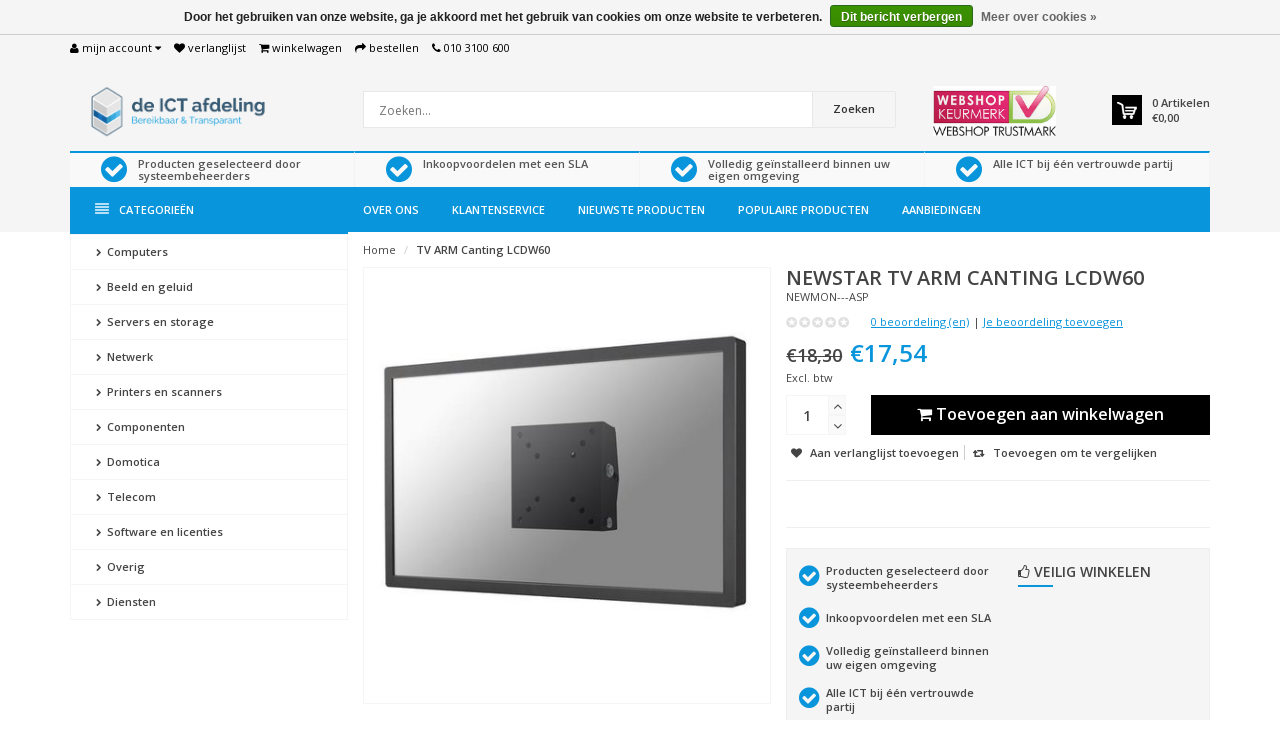

--- FILE ---
content_type: text/html;charset=utf-8
request_url: https://shop.deictafdeling.nl/8717371443931.html
body_size: 21124
content:
<!DOCTYPE html>
<!--[if IE 8]> <html class="ie8" lang="nl"> <![endif]-->
<!--[if IE 9]> <html class="ie9" lang="nl"> <![endif]-->
<!--[if !IE]><!--> <html lang="nl"> <!--<![endif]-->
<head>
  
  <meta charset="utf-8"/>
<!-- [START] 'blocks/head.rain' -->
<!--

  (c) 2008-2026 Lightspeed Netherlands B.V.
  http://www.lightspeedhq.com
  Generated: 30-01-2026 @ 20:03:23

-->
<link rel="canonical" href="https://shop.deictafdeling.nl/8717371443931.html"/>
<link rel="alternate" href="https://shop.deictafdeling.nl/index.rss" type="application/rss+xml" title="Nieuwe producten"/>
<link href="https://cdn.webshopapp.com/assets/cookielaw.css?2025-02-20" rel="stylesheet" type="text/css"/>
<meta name="robots" content="noodp,noydir"/>
<meta name="google-site-verification" content="Aim59SDMj8ZgRH1oA37kNhgw6dQoGilNzIbCULSRU1Q"/>
<meta property="og:url" content="https://shop.deictafdeling.nl/8717371443931.html?source=facebook"/>
<meta property="og:site_name" content="Shop - De ICT afdeling"/>
<meta property="og:title" content=" TV ARM Canting LCDW60"/>
<meta property="og:description" content=" TV ARM Canting LCDW60"/>
<meta property="og:image" content="https://cdn.webshopapp.com/shops/293828/files/328202722/newstar-tv-arm-canting-lcdw60.jpg"/>
<!--[if lt IE 9]>
<script src="https://cdn.webshopapp.com/assets/html5shiv.js?2025-02-20"></script>
<![endif]-->
<!-- [END] 'blocks/head.rain' -->
  <title> TV ARM Canting LCDW60 - Shop - De ICT afdeling</title>
  <meta name="description" content=" TV ARM Canting LCDW60" />
  <meta name="keywords" content="Newstar, , TV, ARM, Canting, LCDW60" />
  <meta name="viewport" content="width=device-width, initial-scale=1.0">
  <meta name="apple-mobile-web-app-capable" content="yes">
  <meta name="apple-mobile-web-app-status-bar-style" content="black">
  
  <link rel="shortcut icon" href="https://cdn.webshopapp.com/shops/293828/themes/55619/assets/favicon.ico?20201201111327" type="image/x-icon" />
  <link href='//fonts.googleapis.com/css?family=Open%20Sans:400,300,600' rel='stylesheet' type='text/css'>
  <link href='//fonts.googleapis.com/css?family=Open%20Sans:400,300,600' rel='stylesheet' type='text/css'>
  <link href='//fonts.googleapis.com/css?family=Open%20Sans:400,300,600' rel='stylesheet' type='text/css'>

  
  <link rel="stylesheet" href="https://cdn.webshopapp.com/shops/293828/themes/55619/assets/font-awesome-min.css?20250703094920">
  <link rel="stylesheet" href="https://cdn.webshopapp.com/shops/293828/themes/55619/assets/bootstrap-min.css?20250703094920">
  <link rel="stylesheet" href="https://cdn.webshopapp.com/shops/293828/themes/55619/assets/theme-department-min.css?20250703094920">
  <link rel="stylesheet" href="https://cdn.webshopapp.com/shops/293828/themes/55619/assets/settings.css?20250703094920" />  
  <link rel="stylesheet" href="https://cdn.webshopapp.com/shops/293828/themes/55619/assets/custom.css?20250703094920" />
  
  <script type="text/javascript" src="https://cdn.webshopapp.com/shops/293828/themes/55619/assets/jquery-1-11-0-min.js?20250703094920"></script>

</head>
<body>
    <header id="top">
    <div class="container">
      
      <div class="pull-left top-links">
        <ul class="list-inline">
          <li class="dropdown">
            <a href="https://shop.deictafdeling.nl/account/" title="My Account" class="dropdown-toggle" data-toggle="dropdown"><i class="fa fa-user"></i>
              <span class="hidden-xs hidden-sm hidden-md">Mijn account </span> <i class="fa fa-caret-down"></i>
            </a>
            <ul class="dropdown-menu">
                            <li><a href="https://shop.deictafdeling.nl/account/register/">Registreren</a></li>
              <li><a href="https://shop.deictafdeling.nl/account/login/">Inloggen</a></li>
                          </ul>
          </li>
          <li><a href="https://shop.deictafdeling.nl/account/wishlist/" id="wishlist-total" title="Wish List (0)"><i class="fa fa-heart"></i>
          <span class="hidden-xs hidden-sm hidden-md">Verlanglijst</span></a></li>          <li><a href="https://shop.deictafdeling.nl/cart/" title="Shopping Cart"><i class="fa fa-shopping-cart"></i>
            <span class="hidden-xs hidden-sm hidden-md">Winkelwagen</span> <span class="cartitems hidden-lg"><b>0</b> Artikelen</span></a>
          </li>
          <li class="phone-number hidden-xs hidden-sm hidden-md"><a href="https://shop.deictafdeling.nl/checkout/" title="Checkout"><i class="fa fa-share"></i> <span>Bestellen</span></a></li>
          <li class="phone-number hidden-xs hidden-sm hidden-md"><a href="https://shop.deictafdeling.nl/service/"><i class="fa fa-phone"></i></a> <span>010 3100 600</span></li>      
        </ul>
      </div>
      
      <div class="pull-right">
        <ul class="list-inline">
                       
                  </ul>
      </div>
      
    </div>
  </header><!-- /.#top -->
  
  <div class="stickyWrap">
    <div id="header" class="template--home2">
      <div class="container">
        <div class="row">
          <div class="col-md-3 col-sm-4 col-xs-12">
            <div id="logo">
              <a href="https://shop.deictafdeling.nl/" id="image-logo" title="Shop - De ICT afdeling" >
                <img src="https://cdn.webshopapp.com/shops/293828/themes/55619/assets/logo.png?20201201111327" alt="Shop - De ICT afdeling" />
              </a>
            </div><!-- /#logo -->
          </div><!-- /.col -->
          
          <div class="col-sm-6 col-xs-12 search-col">
            
            <form action="https://shop.deictafdeling.nl/search/" method="get" class="navbar-form navbar-search" role="search">
              <div class="input-group">
                <button type="submit" class="btn btn-default icon-search">Zoeken</button>
                <input type="text" name="q" class="search-query col-sm-4" autocomplete="off" placeholder="Zoeken..." value="" />
              </div>
            </form>    
            <div class="autocomplete dropdown-menu dropdown">
              <div class="products products-livesearch clearfix"></div>
              <div class="more clearfix"><a class="item-add-btn btn btn-custom2 btn-block livesearch" href="#">Bekijk alle resultaten <span>(0)</span></a></div>
              <div class="notfound">Geen producten gevonden...</div>
            </div>  
          </div><!-- /.search-col -->
          <script>
           // $(document).on('click',function(){
         //     $('.autocomplete').css('display', 'none');
         //   });
          </script>
          <div class="col-md-3 col-sm-2 col-xs-12 no-padding-left">
                        <a href="#" class="keurmerk" title="Keurmerk" target="_blank">
              <img src="https://cdn.webshopapp.com/shops/293828/themes/55619/assets/keurmerk.png?20201201111327" alt="Keurmerk" class="img-responsive"/>
            </a>
                        
            <div id="cart" class="hidden-xs hidden-sm">
              
              <div class="dropdown-cart-menu-container">
                <div class="btn-group dropdown-cart">
                  <a class="dropdown-toggle" href="https://shop.deictafdeling.nl/cart/">
                    <div class="minicart"></div>
                    <div class="info">
                      <span class="cartitems"><b>0</b> Artikelen</span>
                      <span class="cartprice">€0,00</span>
                    </div>
                  </a>
                  <div class="dropdown-menu dropdown-cart-menu pull-right clearfix" role="menu">
                    <ul class="dropdown-cart-product-list">
                      

<li class="item no-products clearfix">Geen producten gevonden...</li>



 
                    </ul>
                    <ul class="dropdown-cart-total">
                      <li><span class="dropdown-cart-total-title">Totaal excl. btw:</span>€0,00</li>
                    </ul><!-- .dropdown-cart-total -->
                                      </div><!-- End .dropdown-cart -->
                  
                </div><!-- End .btn-group -->
                
              </div><!-- End .dropdown-cart-menu-container -->
            </div><!-- End #cart -->
          </div><!-- /.col-md-3 -->
                    <div class="usps--header col-md-12">
                        <div class="usp">
              <div class="inner-wrap">
                <a href="#" title="Producten geselecteerd door systeembeheerders">                <span class="icon fa fa-check-circle"></span><span class="usp-text">Producten geselecteerd door systeembeheerders</span>
                </a>          
              </div>
            </div>
                        <div class="usp"><div class="inner-wrap">
            <a href="#" title="Inkoopvoordelen met een SLA">            <span class="icon fa fa-check-circle"></span><span class="usp-text">Inkoopvoordelen met een SLA</span>
            </a>            </div> </div>            <div class="usp"><div class="inner-wrap">
            <a href="#" title="Volledig geïnstalleerd binnen uw eigen omgeving">            <span class="icon fa fa-check-circle"></span><span class="usp-text">Volledig geïnstalleerd binnen uw eigen omgeving</span>
            </a>            </div></div>            <div class="usp"><div class="inner-wrap">
            <a href="#" title="Alle ICT bij één vertrouwde partij">            <span class="icon fa fa-check-circle"></span><span class="usp-text">Alle ICT bij één vertrouwde partij</span>
            </a>            </div></div>          </div>
                  </div>
      </div><!-- /.container -->
    </div><!-- /#header -->    

  <div id="nav">
    <div class="container">
      <div class="row">
        <div class="col-md-12 clearfix">
          <nav id="main-nav">
            <div id="responsive-nav">
              <div id="responsive-nav-button" class="highlight" >
                <span class="active"><i class="fa fa-align-justify"></i> Categorieën</span>
              </div><!-- responsive-nav-button -->
            </div>
            
            <ul class="menu clearfix">
              <li class="col-md-3 highlight">
                <a class="active" href="https://shop.deictafdeling.nl/catalog/" title="Catalogus"><i class="fa fa-align-justify"></i> Categorieën</a>
                <div class="homepage-sidemenu fixedsub ">
  <ul class="sideMenu">
            <li data-id="9860182"><a href="https://shop.deictafdeling.nl/computers/" title="Computers"><i class="icon fa fa-chevron-right"></i> Computers</a>
                <ul class="dropdown-menu mega-menu mega-menu-container">
                    <div class="mega-menu-row clearfix ">
                        <div class="col-1">
              <span class="mega-menu-title"><a href="https://shop.deictafdeling.nl/computers/computers/" title="Computers">Computers</a></span>
                            <ul class="mega-menu-list">
                                <li><a href="https://shop.deictafdeling.nl/computers/computers/laptops/" title="Laptops">Laptops</a></li>
                                <li><a href="https://shop.deictafdeling.nl/computers/computers/thin-clients/" title="Thin Clients">Thin Clients</a></li>
                                <li><a href="https://shop.deictafdeling.nl/computers/computers/desktops/" title="Desktops">Desktops</a></li>
                                <li><a href="https://shop.deictafdeling.nl/computers/computers/all-in-one/" title="All-in-One">All-in-One</a></li>
                                <li><a href="https://shop.deictafdeling.nl/computers/computers/tablets/" title="Tablets">Tablets</a></li>
                              </ul>
                          </div>
                        <div class="col-1">
              <span class="mega-menu-title"><a href="https://shop.deictafdeling.nl/computers/accessoires/" title="Accessoires">Accessoires</a></span>
                            <ul class="mega-menu-list">
                                <li><a href="https://shop.deictafdeling.nl/computers/accessoires/docking-stations/" title="Docking stations">Docking stations</a></li>
                                <li><a href="https://shop.deictafdeling.nl/computers/accessoires/sleeves-en-hoezen/" title="Sleeves en hoezen">Sleeves en hoezen</a></li>
                                <li><a href="https://shop.deictafdeling.nl/computers/accessoires/koffers-en-tassen/" title="Koffers en tassen">Koffers en tassen</a></li>
                                <li><a href="https://shop.deictafdeling.nl/computers/accessoires/tablet-toetsenborden/" title="Tablet toetsenborden">Tablet toetsenborden</a></li>
                                <li><a href="https://shop.deictafdeling.nl/computers/accessoires/opladers-en-batterijen/" title="Opladers en batterijen">Opladers en batterijen</a></li>
                                <li><a href="https://shop.deictafdeling.nl/computers/accessoires/privacy-en-beveiliging/" title="Privacy en beveiliging">Privacy en beveiliging</a></li>
                                <li><a href="https://shop.deictafdeling.nl/computers/accessoires/standaarden-en-koelers/" title="Standaarden en koelers">Standaarden en koelers</a></li>
                                <li><a href="https://shop.deictafdeling.nl/computers/accessoires/voedingsadapters/" title="Voedingsadapters">Voedingsadapters</a></li>
                              </ul>
                          </div>
                        <div class="col-1">
              <span class="mega-menu-title"><a href="https://shop.deictafdeling.nl/computers/randapparatuur/" title="Randapparatuur">Randapparatuur</a></span>
                            <ul class="mega-menu-list">
                                <li><a href="https://shop.deictafdeling.nl/computers/randapparatuur/toetsenbord-en-muis-sets/" title="Toetsenbord en muis sets">Toetsenbord en muis sets</a></li>
                                <li><a href="https://shop.deictafdeling.nl/computers/randapparatuur/toetsenborden/" title="Toetsenborden">Toetsenborden</a></li>
                                <li><a href="https://shop.deictafdeling.nl/computers/randapparatuur/muizen/" title="Muizen">Muizen</a></li>
                                <li><a href="https://shop.deictafdeling.nl/computers/randapparatuur/muismatten/" title="Muismatten">Muismatten</a></li>
                                <li><a href="https://shop.deictafdeling.nl/computers/randapparatuur/pennen/" title="Pennen">Pennen</a></li>
                              </ul>
                          </div>
                      </div>
                  </ul>
          
       
      </li>
            <li data-id="9860210"><a href="https://shop.deictafdeling.nl/beeld-en-geluid/" title="Beeld en geluid"><i class="icon fa fa-chevron-right"></i> Beeld en geluid</a>
                <ul class="dropdown-menu mega-menu mega-menu-container">
                    <div class="mega-menu-row clearfix ">
                        <div class="col-1">
              <span class="mega-menu-title"><a href="https://shop.deictafdeling.nl/beeld-en-geluid/monitoren/" title="Monitoren">Monitoren</a></span>
                            <ul class="mega-menu-list">
                                <li><a href="https://shop.deictafdeling.nl/beeld-en-geluid/monitoren/desktop-monitoren/" title="Desktop monitoren">Desktop monitoren</a></li>
                                <li><a href="https://shop.deictafdeling.nl/beeld-en-geluid/monitoren/touchscreen-monitoren/" title="Touchscreen monitoren">Touchscreen monitoren</a></li>
                                <li><a href="https://shop.deictafdeling.nl/beeld-en-geluid/monitoren/large-format-displays/" title="Large format displays">Large format displays</a></li>
                                <li><a href="https://shop.deictafdeling.nl/beeld-en-geluid/monitoren/televisies/" title="Televisies">Televisies</a></li>
                                <li><a href="https://shop.deictafdeling.nl/beeld-en-geluid/monitoren/vr-brillen/" title="VR Brillen">VR Brillen</a></li>
                              </ul>
                          </div>
                        <div class="col-1">
              <span class="mega-menu-title"><a href="https://shop.deictafdeling.nl/beeld-en-geluid/beeld-accessoires/" title="Beeld accessoires">Beeld accessoires</a></span>
                            <ul class="mega-menu-list">
                                <li><a href="https://shop.deictafdeling.nl/beeld-en-geluid/beeld-accessoires/muursteunen/" title="Muursteunen">Muursteunen</a></li>
                                <li><a href="https://shop.deictafdeling.nl/beeld-en-geluid/beeld-accessoires/plafondsteunen/" title="Plafondsteunen">Plafondsteunen</a></li>
                                <li><a href="https://shop.deictafdeling.nl/beeld-en-geluid/beeld-accessoires/vloersteunen/" title="Vloersteunen">Vloersteunen</a></li>
                                <li><a href="https://shop.deictafdeling.nl/beeld-en-geluid/beeld-accessoires/bureausteunen/" title="Bureausteunen">Bureausteunen</a></li>
                                <li><a href="https://shop.deictafdeling.nl/beeld-en-geluid/beeld-accessoires/kvm-switches/" title="KVM switches">KVM switches</a></li>
                                <li><a href="https://shop.deictafdeling.nl/beeld-en-geluid/beeld-accessoires/video-extenders/" title="Video extenders">Video extenders</a></li>
                                <li><a href="https://shop.deictafdeling.nl/" title="Video splitters">Video splitters</a></li>
                                <li><a href="https://shop.deictafdeling.nl/beeld-en-geluid/beeld-accessoires/video-switches/" title="Video switches">Video switches</a></li>
                                <li><a href="https://shop.deictafdeling.nl/beeld-en-geluid/beeld-accessoires/presenters/" title="Presenters">Presenters</a></li>
                                <li><a href="https://shop.deictafdeling.nl/beeld-en-geluid/beeld-accessoires/accessoires/" title="Accessoires">Accessoires</a></li>
                              </ul>
                          </div>
                        <div class="col-1">
              <span class="mega-menu-title"><a href="https://shop.deictafdeling.nl/beeld-en-geluid/projectoren/" title="Projectoren">Projectoren</a></span>
                            <ul class="mega-menu-list">
                                <li><a href="https://shop.deictafdeling.nl/beeld-en-geluid/projectoren/projectoren/" title="Projectoren">Projectoren</a></li>
                                <li><a href="https://shop.deictafdeling.nl/beeld-en-geluid/projectoren/projectieschermen/" title="Projectieschermen">Projectieschermen</a></li>
                                <li><a href="https://shop.deictafdeling.nl/beeld-en-geluid/projectoren/projector-beugels/" title="Projector beugels">Projector beugels</a></li>
                                <li><a href="https://shop.deictafdeling.nl/beeld-en-geluid/projectoren/lampen-en-lenzen/" title="Lampen en lenzen">Lampen en lenzen</a></li>
                                <li><a href="https://shop.deictafdeling.nl/beeld-en-geluid/projectoren/accessoires/" title="Accessoires">Accessoires</a></li>
                              </ul>
                          </div>
                        <div class="col-1">
              <span class="mega-menu-title"><a href="https://shop.deictafdeling.nl/beeld-en-geluid/cameras/" title="Camera&#039;s">Camera&#039;s</a></span>
                            <ul class="mega-menu-list">
                                <li><a href="https://shop.deictafdeling.nl/beeld-en-geluid/cameras/webcams/" title="Webcams">Webcams</a></li>
                                <li><a href="https://shop.deictafdeling.nl/beeld-en-geluid/cameras/visualizers/" title="Visualizers">Visualizers</a></li>
                                <li><a href="https://shop.deictafdeling.nl/beeld-en-geluid/cameras/camera-statieven/" title="Camera statieven">Camera statieven</a></li>
                                <li><a href="https://shop.deictafdeling.nl/beeld-en-geluid/cameras/camera-tassen/" title="Camera tassen">Camera tassen</a></li>
                                <li><a href="https://shop.deictafdeling.nl/beeld-en-geluid/cameras/cameralenzen/" title="Cameralenzen">Cameralenzen</a></li>
                              </ul>
                          </div>
                      </div>
                    <div class="mega-menu-row clearfix custom">
                        <div class="col-1">
              <span class="mega-menu-title"><a href="https://shop.deictafdeling.nl/beeld-en-geluid/geluid/" title="Geluid">Geluid</a></span>
                            <ul class="mega-menu-list">
                                <li><a href="https://shop.deictafdeling.nl/beeld-en-geluid/geluid/headsets/" title="Headsets">Headsets</a></li>
                                <li><a href="https://shop.deictafdeling.nl/beeld-en-geluid/geluid/speakers/" title="Speakers">Speakers</a></li>
                                <li><a href="https://shop.deictafdeling.nl/beeld-en-geluid/geluid/microfoons/" title="Microfoons">Microfoons</a></li>
                                <li><a href="https://shop.deictafdeling.nl/beeld-en-geluid/geluid/accessoires/" title="Accessoires">Accessoires</a></li>
                              </ul>
                          </div>
                        <div class="col-1">
              <span class="mega-menu-title"><a href="https://shop.deictafdeling.nl/beeld-en-geluid/kabels/" title="Kabels">Kabels</a></span>
                            <ul class="mega-menu-list">
                                <li><a href="https://shop.deictafdeling.nl/beeld-en-geluid/kabels/displayport-kabels/" title="Displayport kabels">Displayport kabels</a></li>
                                <li><a href="https://shop.deictafdeling.nl/beeld-en-geluid/kabels/hdmi-kabels/" title="HDMI kabels">HDMI kabels</a></li>
                                <li><a href="https://shop.deictafdeling.nl/beeld-en-geluid/kabels/dvi-kabels/" title="DVI kabels">DVI kabels</a></li>
                                <li><a href="https://shop.deictafdeling.nl/beeld-en-geluid/kabels/usb-kabels/" title="USB kabels">USB kabels</a></li>
                                <li><a href="https://shop.deictafdeling.nl/beeld-en-geluid/kabels/vga-kabels/" title="VGA kabels">VGA kabels</a></li>
                                <li><a href="https://shop.deictafdeling.nl/beeld-en-geluid/kabels/adapters/" title="Adapters">Adapters</a></li>
                                <li><a href="https://shop.deictafdeling.nl/beeld-en-geluid/kabels/audio-kabels/" title="Audio kabels">Audio kabels</a></li>
                                <li><a href="https://shop.deictafdeling.nl/beeld-en-geluid/kabels/signaal-kabels/" title="Signaal kabels">Signaal kabels</a></li>
                              </ul>
                          </div>
                      </div>
                  </ul>
          
       
      </li>
            <li data-id="9860312"><a href="https://shop.deictafdeling.nl/servers-en-storage/" title="Servers en storage"><i class="icon fa fa-chevron-right"></i> Servers en storage</a>
                <ul class="dropdown-menu mega-menu mega-menu-container">
                    <div class="mega-menu-row clearfix ">
                        <div class="col-1">
              <span class="mega-menu-title"><a href="https://shop.deictafdeling.nl/servers-en-storage/servers/" title="Servers">Servers</a></span>
                            <ul class="mega-menu-list">
                                <li><a href="https://shop.deictafdeling.nl/servers-en-storage/servers/rack-servers/" title="Rack servers">Rack servers</a></li>
                                <li><a href="https://shop.deictafdeling.nl/servers-en-storage/servers/tower-servers/" title="Tower servers">Tower servers</a></li>
                                <li><a href="https://shop.deictafdeling.nl/servers-en-storage/servers/blade-servers/" title="Blade servers">Blade servers</a></li>
                                <li><a href="https://shop.deictafdeling.nl/servers-en-storage/servers/console-servers/" title="Console servers">Console servers</a></li>
                              </ul>
                          </div>
                        <div class="col-1">
              <span class="mega-menu-title"><a href="https://shop.deictafdeling.nl/servers-en-storage/accessoires/" title="Accessoires">Accessoires</a></span>
                            <ul class="mega-menu-list">
                                <li><a href="https://shop.deictafdeling.nl/servers-en-storage/accessoires/computer-kabels/" title="Computer kabels">Computer kabels</a></li>
                                <li><a href="https://shop.deictafdeling.nl/servers-en-storage/accessoires/glasvezel-kabels/" title="Glasvezel kabels">Glasvezel kabels</a></li>
                                <li><a href="https://shop.deictafdeling.nl/servers-en-storage/accessoires/infiniband-kabels/" title="InfiniBand kabels">InfiniBand kabels</a></li>
                                <li><a href="https://shop.deictafdeling.nl/servers-en-storage/accessoires/montagekits/" title="Montagekits">Montagekits</a></li>
                                <li><a href="https://shop.deictafdeling.nl/servers-en-storage/accessoires/tapes/" title="Tapes">Tapes</a></li>
                              </ul>
                          </div>
                        <div class="col-1">
              <span class="mega-menu-title"><a href="https://shop.deictafdeling.nl/servers-en-storage/backup-en-storage/" title="Backup en storage">Backup en storage</a></span>
                            <ul class="mega-menu-list">
                                <li><a href="https://shop.deictafdeling.nl/servers-en-storage/backup-en-storage/ups/" title="UPS">UPS</a></li>
                                <li><a href="https://shop.deictafdeling.nl/servers-en-storage/backup-en-storage/network-attached-storage/" title="Network attached storage">Network attached storage</a></li>
                                <li><a href="https://shop.deictafdeling.nl/servers-en-storage/backup-en-storage/storage-area-network/" title="Storage area network">Storage area network</a></li>
                                <li><a href="https://shop.deictafdeling.nl/servers-en-storage/backup-en-storage/direct-attached-storage/" title="Direct attached storage">Direct attached storage</a></li>
                                <li><a href="https://shop.deictafdeling.nl/servers-en-storage/backup-en-storage/tape-autoloader-library/" title="Tape autoloader/library">Tape autoloader/library</a></li>
                                <li><a href="https://shop.deictafdeling.nl/servers-en-storage/backup-en-storage/tape-drives/" title="Tape drives">Tape drives</a></li>
                              </ul>
                          </div>
                        <div class="col-1">
              <span class="mega-menu-title"><a href="https://shop.deictafdeling.nl/servers-en-storage/server-en-back-up-onderdelen/" title="Server en back-up onderdelen">Server en back-up onderdelen</a></span>
                            <ul class="mega-menu-list">
                                <li><a href="https://shop.deictafdeling.nl/servers-en-storage/server-en-back-up-onderdelen/chassis/" title="Chassis">Chassis</a></li>
                                <li><a href="https://shop.deictafdeling.nl/servers-en-storage/server-en-back-up-onderdelen/rack/" title="Rack">Rack</a></li>
                                <li><a href="https://shop.deictafdeling.nl/servers-en-storage/server-en-back-up-onderdelen/patchpanelen/" title="Patchpanelen">Patchpanelen</a></li>
                                <li><a href="https://shop.deictafdeling.nl/servers-en-storage/server-en-back-up-onderdelen/raid-controllers/" title="Raid controllers">Raid controllers</a></li>
                                <li><a href="https://shop.deictafdeling.nl/servers-en-storage/server-en-back-up-onderdelen/i-o-modules/" title="I/O modules">I/O modules</a></li>
                                <li><a href="https://shop.deictafdeling.nl/servers-en-storage/server-en-back-up-onderdelen/interfacekaarten/" title="Interfacekaarten">Interfacekaarten</a></li>
                                <li><a href="https://shop.deictafdeling.nl/servers-en-storage/server-en-back-up-onderdelen/power-distribution-unit/" title="Power distribution unit">Power distribution unit</a></li>
                                <li><a href="https://shop.deictafdeling.nl/servers-en-storage/server-en-back-up-onderdelen/accus-en-batterijen/" title="Accu&#039;s en batterijen">Accu&#039;s en batterijen</a></li>
                              </ul>
                          </div>
                      </div>
                  </ul>
          
       
      </li>
            <li data-id="9860625"><a href="https://shop.deictafdeling.nl/netwerk/" title="Netwerk"><i class="icon fa fa-chevron-right"></i> Netwerk</a>
                <ul class="dropdown-menu mega-menu mega-menu-container">
                    <div class="mega-menu-row clearfix ">
                        <div class="col-1">
              <span class="mega-menu-title"><a href="https://shop.deictafdeling.nl/netwerk/netwerken/" title="Netwerken">Netwerken</a></span>
                            <ul class="mega-menu-list">
                                <li><a href="https://shop.deictafdeling.nl/netwerk/netwerken/modems-en-routers/" title="Modems en routers">Modems en routers</a></li>
                                <li><a href="https://shop.deictafdeling.nl/netwerk/netwerken/firewalls/" title="Firewalls">Firewalls</a></li>
                                <li><a href="https://shop.deictafdeling.nl/netwerk/netwerken/powerline/" title="Powerline">Powerline</a></li>
                                <li><a href="https://shop.deictafdeling.nl/netwerk/netwerken/access-point/" title="Access point">Access point</a></li>
                                <li><a href="https://shop.deictafdeling.nl/" title="Switches">Switches</a></li>
                                <li><a href="https://shop.deictafdeling.nl/netwerk/netwerken/bridges-en-repeaters/" title="Bridges en repeaters">Bridges en repeaters</a></li>
                                <li><a href="https://shop.deictafdeling.nl/netwerk/netwerken/controllers/" title="Controllers">Controllers</a></li>
                                <li><a href="https://shop.deictafdeling.nl/netwerk/netwerken/hubs/" title="Hubs">Hubs</a></li>
                              </ul>
                          </div>
                        <div class="col-1">
              <span class="mega-menu-title"><a href="https://shop.deictafdeling.nl/netwerk/videosurveillance/" title="Videosurveillance">Videosurveillance</a></span>
                            <ul class="mega-menu-list">
                                <li><a href="https://shop.deictafdeling.nl/" title="Bewakingssets">Bewakingssets</a></li>
                                <li><a href="https://shop.deictafdeling.nl/netwerk/videosurveillance/bewakingscameras/" title="Bewakingscamera&#039;s">Bewakingscamera&#039;s</a></li>
                                <li><a href="https://shop.deictafdeling.nl/netwerk/videosurveillance/netwerk-video-recorders/" title="Netwerk video recorders">Netwerk video recorders</a></li>
                                <li><a href="https://shop.deictafdeling.nl/netwerk/videosurveillance/digitale-video-recorders/" title="Digitale video recorders">Digitale video recorders</a></li>
                                <li><a href="https://shop.deictafdeling.nl/netwerk/videosurveillance/video-servers-en-encoders/" title="Video servers en encoders">Video servers en encoders</a></li>
                                <li><a href="https://shop.deictafdeling.nl/netwerk/videosurveillance/videodecoders/" title="Videodecoders">Videodecoders</a></li>
                                <li><a href="https://shop.deictafdeling.nl/netwerk/videosurveillance/infrarode-lampen/" title="Infrarode lampen">Infrarode lampen</a></li>
                                <li><a href="https://shop.deictafdeling.nl/netwerk/videosurveillance/videosurveillance-onderdelen/" title="Videosurveillance onderdelen">Videosurveillance onderdelen</a></li>
                              </ul>
                          </div>
                        <div class="col-1">
              <span class="mega-menu-title"><a href="https://shop.deictafdeling.nl/netwerk/accessoires/" title="Accessoires">Accessoires</a></span>
                            <ul class="mega-menu-list">
                                <li><a href="https://shop.deictafdeling.nl/netwerk/accessoires/kvm-kabels/" title="KVM kabels">KVM kabels</a></li>
                                <li><a href="https://shop.deictafdeling.nl/netwerk/accessoires/netwerk-kabels/" title="Netwerk kabels">Netwerk kabels</a></li>
                                <li><a href="https://shop.deictafdeling.nl/netwerk/accessoires/netwerkadapters/" title="Netwerkadapters">Netwerkadapters</a></li>
                                <li><a href="https://shop.deictafdeling.nl/netwerk/accessoires/antennes/" title="Antennes">Antennes</a></li>
                                <li><a href="https://shop.deictafdeling.nl/netwerk/accessoires/switch-onderdelen/" title="Switch onderdelen">Switch onderdelen</a></li>
                                <li><a href="https://shop.deictafdeling.nl/netwerk/accessoires/transceivers-en-media-converters/" title="Transceivers en media converters">Transceivers en media converters</a></li>
                              </ul>
                          </div>
                      </div>
                  </ul>
          
       
      </li>
            <li data-id="9860778"><a href="https://shop.deictafdeling.nl/printers-en-scanners/" title="Printers en scanners"><i class="icon fa fa-chevron-right"></i> Printers en scanners</a>
                <ul class="dropdown-menu mega-menu mega-menu-container">
                    <div class="mega-menu-row clearfix ">
                        <div class="col-1">
              <span class="mega-menu-title"><a href="https://shop.deictafdeling.nl/printers-en-scanners/printers/" title="Printers">Printers</a></span>
                            <ul class="mega-menu-list">
                                <li><a href="https://shop.deictafdeling.nl/printers-en-scanners/printers/multifunctionals/" title="Multifunctionals">Multifunctionals</a></li>
                                <li><a href="https://shop.deictafdeling.nl/printers-en-scanners/printers/inkjet-printers/" title="Inkjet printers">Inkjet printers</a></li>
                                <li><a href="https://shop.deictafdeling.nl/printers-en-scanners/printers/laser-printers/" title="Laser printers">Laser printers</a></li>
                                <li><a href="https://shop.deictafdeling.nl/printers-en-scanners/printers/labelprinters/" title="Labelprinters">Labelprinters</a></li>
                                <li><a href="https://shop.deictafdeling.nl/printers-en-scanners/printers/matrix-printers/" title="Matrix printers">Matrix printers</a></li>
                                <li><a href="https://shop.deictafdeling.nl/printers-en-scanners/printers/mobiele-printers/" title="Mobiele printers">Mobiele printers</a></li>
                                <li><a href="https://shop.deictafdeling.nl/printers-en-scanners/printers/grootformaat-printers/" title="Grootformaat printers">Grootformaat printers</a></li>
                              </ul>
                          </div>
                        <div class="col-1">
              <span class="mega-menu-title"><a href="https://shop.deictafdeling.nl/printers-en-scanners/scanners-en-faxen/" title="Scanners en faxen">Scanners en faxen</a></span>
                            <ul class="mega-menu-list">
                                <li><a href="https://shop.deictafdeling.nl/printers-en-scanners/scanners-en-faxen/scanners/" title="Scanners">Scanners</a></li>
                                <li><a href="https://shop.deictafdeling.nl/printers-en-scanners/scanners-en-faxen/faxes/" title="Faxes">Faxes</a></li>
                                <li><a href="https://shop.deictafdeling.nl/printers-en-scanners/scanners-en-faxen/barcode-scanners/" title="Barcode scanners">Barcode scanners</a></li>
                              </ul>
                          </div>
                        <div class="col-1">
              <span class="mega-menu-title"><a href="https://shop.deictafdeling.nl/printers-en-scanners/verbruiksartikelen/" title="Verbruiksartikelen">Verbruiksartikelen</a></span>
                            <ul class="mega-menu-list">
                                <li><a href="https://shop.deictafdeling.nl/printers-en-scanners/verbruiksartikelen/inktcartridges/" title="Inktcartridges">Inktcartridges</a></li>
                                <li><a href="https://shop.deictafdeling.nl/printers-en-scanners/verbruiksartikelen/toners/" title="Toners">Toners</a></li>
                                <li><a href="https://shop.deictafdeling.nl/printers-en-scanners/verbruiksartikelen/drums/" title="Drums">Drums</a></li>
                                <li><a href="https://shop.deictafdeling.nl/" title="Labels en etiketten">Labels en etiketten</a></li>
                                <li><a href="https://shop.deictafdeling.nl/printers-en-scanners/verbruiksartikelen/papier/" title="Papier">Papier</a></li>
                                <li><a href="https://shop.deictafdeling.nl/printers-en-scanners/verbruiksartikelen/belts/" title="Belts">Belts</a></li>
                                <li><a href="https://shop.deictafdeling.nl/printers-en-scanners/verbruiksartikelen/filament/" title="Filament">Filament</a></li>
                                <li><a href="https://shop.deictafdeling.nl/printers-en-scanners/verbruiksartikelen/fusers/" title="Fusers">Fusers</a></li>
                                <li><a href="https://shop.deictafdeling.nl/printers-en-scanners/verbruiksartikelen/maintenance-kit/" title="Maintenance kit">Maintenance kit</a></li>
                                <li><a href="https://shop.deictafdeling.nl/printers-en-scanners/verbruiksartikelen/nietjes/" title="Nietjes">Nietjes</a></li>
                                <li><a href="https://shop.deictafdeling.nl/printers-en-scanners/verbruiksartikelen/printerlinten/" title="Printerlinten">Printerlinten</a></li>
                              </ul>
                          </div>
                        <div class="col-1">
              <span class="mega-menu-title"><a href="https://shop.deictafdeling.nl/printers-en-scanners/accessoires/" title="Accessoires">Accessoires</a></span>
                            <ul class="mega-menu-list">
                                <li><a href="https://shop.deictafdeling.nl/printers-en-scanners/accessoires/papierlades/" title="Papierlades">Papierlades</a></li>
                                <li><a href="https://shop.deictafdeling.nl/printers-en-scanners/accessoires/onderstellen/" title="Onderstellen">Onderstellen</a></li>
                                <li><a href="https://shop.deictafdeling.nl/printers-en-scanners/accessoires/printservers/" title="Printservers">Printservers</a></li>
                                <li><a href="https://shop.deictafdeling.nl/printers-en-scanners/accessoires/barcode-accessoires/" title="Barcode accessoires">Barcode accessoires</a></li>
                                <li><a href="https://shop.deictafdeling.nl/printers-en-scanners/accessoires/printer-onderdelen/" title="Printer onderdelen">Printer onderdelen</a></li>
                                <li><a href="https://shop.deictafdeling.nl/printers-en-scanners/accessoires/tassen/" title="Tassen">Tassen</a></li>
                              </ul>
                          </div>
                      </div>
                    <div class="mega-menu-row clearfix custom">
                        <div class="col-1">
              <span class="mega-menu-title"><a href="https://shop.deictafdeling.nl/printers-en-scanners/kantoorbenodigheden/" title="Kantoorbenodigheden">Kantoorbenodigheden</a></span>
                            <ul class="mega-menu-list">
                                <li><a href="https://shop.deictafdeling.nl/printers-en-scanners/kantoorbenodigheden/schrijfwaren/" title="Schrijfwaren">Schrijfwaren</a></li>
                                <li><a href="https://shop.deictafdeling.nl/printers-en-scanners/kantoorbenodigheden/brievenwegers/" title="Brievenwegers">Brievenwegers</a></li>
                                <li><a href="https://shop.deictafdeling.nl/printers-en-scanners/kantoorbenodigheden/geldkisten-en-kassaladen/" title="Geldkisten en kassaladen">Geldkisten en kassaladen</a></li>
                                <li><a href="https://shop.deictafdeling.nl/printers-en-scanners/kantoorbenodigheden/kassasystemen/" title="Kassasystemen">Kassasystemen</a></li>
                                <li><a href="https://shop.deictafdeling.nl/printers-en-scanners/kantoorbenodigheden/rekenmachines/" title="Rekenmachines">Rekenmachines</a></li>
                              </ul>
                          </div>
                      </div>
                  </ul>
          
       
      </li>
            <li data-id="9860907"><a href="https://shop.deictafdeling.nl/componenten/" title="Componenten"><i class="icon fa fa-chevron-right"></i> Componenten</a>
                <ul class="dropdown-menu mega-menu mega-menu-container">
                    <div class="mega-menu-row clearfix ">
                        <div class="col-1">
              <span class="mega-menu-title"><a href="https://shop.deictafdeling.nl/componenten/componenten/" title="Componenten">Componenten</a></span>
                            <ul class="mega-menu-list">
                                <li><a href="https://shop.deictafdeling.nl/componenten/componenten/raspberry-pi/" title="Raspberry PI">Raspberry PI</a></li>
                                <li><a href="https://shop.deictafdeling.nl/componenten/componenten/processors/" title="Processors">Processors</a></li>
                                <li><a href="https://shop.deictafdeling.nl/componenten/componenten/videokaarten/" title="Videokaarten">Videokaarten</a></li>
                                <li><a href="https://shop.deictafdeling.nl/componenten/componenten/werkgeheugen/" title="Werkgeheugen">Werkgeheugen</a></li>
                                <li><a href="https://shop.deictafdeling.nl/componenten/componenten/moederborden/" title="Moederborden">Moederborden</a></li>
                                <li><a href="https://shop.deictafdeling.nl/componenten/componenten/voedingen/" title="Voedingen">Voedingen</a></li>
                                <li><a href="https://shop.deictafdeling.nl/componenten/componenten/behuizingen/" title="Behuizingen">Behuizingen</a></li>
                                <li><a href="https://shop.deictafdeling.nl/componenten/componenten/processor-koeling/" title="Processor koeling">Processor koeling</a></li>
                                <li><a href="https://shop.deictafdeling.nl/componenten/componenten/koeling/" title="Koeling">Koeling</a></li>
                                <li><a href="https://shop.deictafdeling.nl/componenten/componenten/dvd-blu-ray-drives/" title="DVD/Blu-ray drives">DVD/Blu-ray drives</a></li>
                                <li><a href="https://shop.deictafdeling.nl/componenten/componenten/geluidskaarten/" title="Geluidskaarten">Geluidskaarten</a></li>
                              </ul>
                          </div>
                        <div class="col-1">
              <span class="mega-menu-title"><a href="https://shop.deictafdeling.nl/componenten/opslag/" title="Opslag">Opslag</a></span>
                            <ul class="mega-menu-list">
                                <li><a href="https://shop.deictafdeling.nl/componenten/opslag/harde-schijven/" title="Harde schijven">Harde schijven</a></li>
                                <li><a href="https://shop.deictafdeling.nl/componenten/opslag/ssd/" title="SSD">SSD</a></li>
                                <li><a href="https://shop.deictafdeling.nl/componenten/opslag/geheugenkaarten/" title="Geheugenkaarten">Geheugenkaarten</a></li>
                                <li><a href="https://shop.deictafdeling.nl/componenten/opslag/externe-harde-schijven/" title="Externe harde schijven">Externe harde schijven</a></li>
                                <li><a href="https://shop.deictafdeling.nl/componenten/opslag/externe-ssd/" title="Externe SSD">Externe SSD</a></li>
                                <li><a href="https://shop.deictafdeling.nl/componenten/opslag/externe-behuizingen/" title="Externe behuizingen">Externe behuizingen</a></li>
                                <li><a href="https://shop.deictafdeling.nl/componenten/opslag/usb-sticks/" title="USB sticks">USB sticks</a></li>
                                <li><a href="https://shop.deictafdeling.nl/componenten/opslag/kaartlezers/" title="Kaartlezers">Kaartlezers</a></li>
                              </ul>
                          </div>
                      </div>
                  </ul>
          
       
      </li>
            <li data-id="9860979"><a href="https://shop.deictafdeling.nl/domotica/" title="Domotica"><i class="icon fa fa-chevron-right"></i> Domotica</a>
                <ul class="dropdown-menu mega-menu mega-menu-container">
                    <div class="mega-menu-row clearfix ">
                        <div class="col-1">
              <span class="mega-menu-title"><a href="https://shop.deictafdeling.nl/domotica/klimaat/" title="Klimaat">Klimaat</a></span>
                            <ul class="mega-menu-list">
                                <li><a href="https://shop.deictafdeling.nl/domotica/klimaat/aircos/" title="Airco&#039;s">Airco&#039;s</a></li>
                                <li><a href="https://shop.deictafdeling.nl/domotica/klimaat/ventilatoren/" title="Ventilatoren">Ventilatoren</a></li>
                                <li><a href="https://shop.deictafdeling.nl/domotica/klimaat/luchtbevochtigers/" title="Luchtbevochtigers">Luchtbevochtigers</a></li>
                                <li><a href="https://shop.deictafdeling.nl/domotica/klimaat/luchtreinigers/" title="Luchtreinigers">Luchtreinigers</a></li>
                                <li><a href="https://shop.deictafdeling.nl/domotica/klimaat/aromadiffusers/" title="Aromadiffusers">Aromadiffusers</a></li>
                                <li><a href="https://shop.deictafdeling.nl/domotica/klimaat/verwarming/" title="Verwarming">Verwarming</a></li>
                                <li><a href="https://shop.deictafdeling.nl/domotica/klimaat/luchtontvochtigers/" title="Luchtontvochtigers">Luchtontvochtigers</a></li>
                                <li><a href="https://shop.deictafdeling.nl/domotica/klimaat/thermostaten/" title="Thermostaten">Thermostaten</a></li>
                              </ul>
                          </div>
                        <div class="col-1">
              <span class="mega-menu-title"><a href="https://shop.deictafdeling.nl/domotica/preventie/" title="Preventie">Preventie</a></span>
                            <ul class="mega-menu-list">
                                <li><a href="https://shop.deictafdeling.nl/domotica/preventie/alarmsystemen/" title="Alarmsystemen">Alarmsystemen</a></li>
                                <li><a href="https://shop.deictafdeling.nl/domotica/preventie/intercomsystemen/" title="Intercomsystemen">Intercomsystemen</a></li>
                                <li><a href="https://shop.deictafdeling.nl/domotica/preventie/koolmonoxidemelders/" title="Koolmonoxidemelders">Koolmonoxidemelders</a></li>
                                <li><a href="https://shop.deictafdeling.nl/domotica/preventie/toegangscontrolesystemen/" title="Toegangscontrolesystemen">Toegangscontrolesystemen</a></li>
                                <li><a href="https://shop.deictafdeling.nl/domotica/preventie/rookmelders/" title="Rookmelders">Rookmelders</a></li>
                                <li><a href="https://shop.deictafdeling.nl/domotica/preventie/sensoren-en-detectoren/" title="Sensoren en detectoren">Sensoren en detectoren</a></li>
                              </ul>
                          </div>
                        <div class="col-1">
              <span class="mega-menu-title"><a href="https://shop.deictafdeling.nl/domotica/smart-home/" title="Smart home">Smart home</a></span>
                            <ul class="mega-menu-list">
                                <li><a href="https://shop.deictafdeling.nl/domotica/smart-home/starterkits/" title="Starterkits">Starterkits</a></li>
                                <li><a href="https://shop.deictafdeling.nl/domotica/smart-home/bedieningsunits/" title="Bedieningsunits">Bedieningsunits</a></li>
                                <li><a href="https://shop.deictafdeling.nl/domotica/smart-home/smart-plugs/" title="Smart plugs">Smart plugs</a></li>
                                <li><a href="https://shop.deictafdeling.nl/domotica/smart-home/controllers/" title="Controllers">Controllers</a></li>
                                <li><a href="https://shop.deictafdeling.nl/" title="Paniekknoppen">Paniekknoppen</a></li>
                                <li><a href="https://shop.deictafdeling.nl/domotica/smart-home/huishoudelijk/" title="Huishoudelijk">Huishoudelijk</a></li>
                              </ul>
                          </div>
                        <div class="col-1">
              <span class="mega-menu-title"><a href="https://shop.deictafdeling.nl/domotica/verlichting/" title="Verlichting">Verlichting</a></span>
                            <ul class="mega-menu-list">
                                <li><a href="https://shop.deictafdeling.nl/domotica/verlichting/intelligente-verlichting/" title="Intelligente verlichting">Intelligente verlichting</a></li>
                                <li><a href="https://shop.deictafdeling.nl/domotica/verlichting/licht-strips/" title="Licht strips">Licht strips</a></li>
                                <li><a href="https://shop.deictafdeling.nl/domotica/verlichting/dimmers/" title="Dimmers">Dimmers</a></li>
                                <li><a href="https://shop.deictafdeling.nl/domotica/verlichting/nachtlampen/" title="Nachtlampen">Nachtlampen</a></li>
                              </ul>
                          </div>
                      </div>
                    <div class="mega-menu-row clearfix custom">
                        <div class="col-1">
              <span class="mega-menu-title"><a href="https://shop.deictafdeling.nl/domotica/speelgoed/" title="Speelgoed">Speelgoed</a></span>
                            <ul class="mega-menu-list">
                                <li><a href="https://shop.deictafdeling.nl/domotica/speelgoed/robots/" title="Robots">Robots</a></li>
                                <li><a href="https://shop.deictafdeling.nl/domotica/speelgoed/educatief-speelgoed/" title="Educatief speelgoed">Educatief speelgoed</a></li>
                                <li><a href="https://shop.deictafdeling.nl/domotica/speelgoed/elektrisch-speelgoed/" title="Elektrisch speelgoed">Elektrisch speelgoed</a></li>
                                <li><a href="https://shop.deictafdeling.nl/domotica/speelgoed/arcadekasten/" title="Arcadekasten">Arcadekasten</a></li>
                              </ul>
                          </div>
                        <div class="col-1">
              <span class="mega-menu-title"><a href="https://shop.deictafdeling.nl/domotica/elektra/" title="Elektra">Elektra</a></span>
                            <ul class="mega-menu-list">
                                <li><a href="https://shop.deictafdeling.nl/domotica/elektra/overspanningsbeveiliging/" title="Overspanningsbeveiliging">Overspanningsbeveiliging</a></li>
                                <li><a href="https://shop.deictafdeling.nl/domotica/elektra/stekkerdozen/" title="Stekkerdozen">Stekkerdozen</a></li>
                                <li><a href="https://shop.deictafdeling.nl/domotica/elektra/elektrakasten/" title="Elektrakasten">Elektrakasten</a></li>
                                <li><a href="https://shop.deictafdeling.nl/domotica/elektra/schakelmateriaal/" title="Schakelmateriaal">Schakelmateriaal</a></li>
                                <li><a href="https://shop.deictafdeling.nl/domotica/elektra/relais/" title="Relais">Relais</a></li>
                              </ul>
                          </div>
                      </div>
                  </ul>
          
       
      </li>
            <li data-id="9861072"><a href="https://shop.deictafdeling.nl/telecom/" title="Telecom"><i class="icon fa fa-chevron-right"></i> Telecom</a>
                <ul class="dropdown-menu mega-menu mega-menu-container">
                    <div class="mega-menu-row clearfix ">
                        <div class="col-1">
              <span class="mega-menu-title"><a href="https://shop.deictafdeling.nl/telecom/telefonie/" title="Telefonie">Telefonie</a></span>
                            <ul class="mega-menu-list">
                                <li><a href="https://shop.deictafdeling.nl/telecom/telefonie/mobiele-telefonie/" title="Mobiele telefonie">Mobiele telefonie</a></li>
                                <li><a href="https://shop.deictafdeling.nl/telecom/telefonie/voip/" title="VoIP">VoIP</a></li>
                                <li><a href="https://shop.deictafdeling.nl/telecom/telefonie/videoconferentie/" title="Videoconferentie">Videoconferentie</a></li>
                                <li><a href="https://shop.deictafdeling.nl/telecom/telefonie/vaste-telefonie/" title="Vaste telefonie">Vaste telefonie</a></li>
                                <li><a href="https://shop.deictafdeling.nl/telecom/telefonie/dect/" title="DECT">DECT</a></li>
                              </ul>
                          </div>
                        <div class="col-1">
              <span class="mega-menu-title"><a href="https://shop.deictafdeling.nl/telecom/wearables/" title="Wearables">Wearables</a></span>
                            <ul class="mega-menu-list">
                                <li><a href="https://shop.deictafdeling.nl/telecom/wearables/activiteitstrackers/" title="Activiteitstrackers">Activiteitstrackers</a></li>
                                <li><a href="https://shop.deictafdeling.nl/telecom/wearables/smartwatches/" title="Smartwatches">Smartwatches</a></li>
                              </ul>
                          </div>
                        <div class="col-1">
              <span class="mega-menu-title"><a href="https://shop.deictafdeling.nl/telecom/accessoires/" title="Accessoires">Accessoires</a></span>
                            <ul class="mega-menu-list">
                                <li><a href="https://shop.deictafdeling.nl/telecom/accessoires/powerbanks/" title="Powerbanks">Powerbanks</a></li>
                                <li><a href="https://shop.deictafdeling.nl/telecom/accessoires/screenprotectors/" title="Screenprotectors">Screenprotectors</a></li>
                                <li><a href="https://shop.deictafdeling.nl/telecom/accessoires/smartphonehoesjes/" title="Smartphonehoesjes">Smartphonehoesjes</a></li>
                                <li><a href="https://shop.deictafdeling.nl/telecom/accessoires/telefoon-luidsprekers/" title="Telefoon luidsprekers">Telefoon luidsprekers</a></li>
                                <li><a href="https://shop.deictafdeling.nl/telecom/accessoires/houders/" title="Houders">Houders</a></li>
                                <li><a href="https://shop.deictafdeling.nl/telecom/accessoires/kabels/" title="Kabels">Kabels</a></li>
                                <li><a href="https://shop.deictafdeling.nl/telecom/accessoires/opladers/" title="Opladers">Opladers</a></li>
                                <li><a href="https://shop.deictafdeling.nl/telecom/accessoires/telecom-onderdelen/" title="Telecom onderdelen">Telecom onderdelen</a></li>
                                <li><a href="https://shop.deictafdeling.nl/telecom/accessoires/headsets/" title="Headsets">Headsets</a></li>
                              </ul>
                          </div>
                        <div class="col-1">
              <span class="mega-menu-title"><a href="https://shop.deictafdeling.nl/telecom/gps-en-navigatie/" title="GPS en navigatie">GPS en navigatie</a></span>
                            <ul class="mega-menu-list">
                                <li><a href="https://shop.deictafdeling.nl/telecom/gps-en-navigatie/navigatiesystemen/" title="Navigatiesystemen">Navigatiesystemen</a></li>
                                <li><a href="https://shop.deictafdeling.nl/telecom/gps-en-navigatie/gps-ontvangers/" title="GPS ontvangers">GPS ontvangers</a></li>
                                <li><a href="https://shop.deictafdeling.nl/telecom/gps-en-navigatie/beschermhoezen/" title="Beschermhoezen">Beschermhoezen</a></li>
                                <li><a href="https://shop.deictafdeling.nl/telecom/gps-en-navigatie/navigatie-houders/" title="Navigatie houders">Navigatie houders</a></li>
                              </ul>
                          </div>
                      </div>
                  </ul>
          
       
      </li>
            <li data-id="9862252"><a href="https://shop.deictafdeling.nl/software-en-licenties/" title="Software en licenties"><i class="icon fa fa-chevron-right"></i> Software en licenties</a>
                <ul class="dropdown-menu mega-menu mega-menu-container">
                    <div class="mega-menu-row clearfix ">
                        <div class="col-1">
              <span class="mega-menu-title"><a href="https://shop.deictafdeling.nl/software-en-licenties/computers-en-beveiliging/" title="Computers en beveiliging">Computers en beveiliging</a></span>
                            <ul class="mega-menu-list">
                                <li><a href="https://shop.deictafdeling.nl/software-en-licenties/computers-en-beveiliging/besturingssystemen/" title="Besturingssystemen">Besturingssystemen</a></li>
                                <li><a href="https://shop.deictafdeling.nl/software-en-licenties/computers-en-beveiliging/office-suites/" title="Office suites">Office suites</a></li>
                                <li><a href="https://shop.deictafdeling.nl/software-en-licenties/computers-en-beveiliging/antivirus-en-beveiliging/" title="Antivirus en beveiliging">Antivirus en beveiliging</a></li>
                              </ul>
                          </div>
                        <div class="col-1">
              <span class="mega-menu-title"><a href="https://shop.deictafdeling.nl/software-en-licenties/servers-en-netwerk/" title="Servers en netwerk">Servers en netwerk</a></span>
                            <ul class="mega-menu-list">
                                <li><a href="https://shop.deictafdeling.nl/software-en-licenties/servers-en-netwerk/netwerk/" title="Netwerk">Netwerk</a></li>
                                <li><a href="https://shop.deictafdeling.nl/software-en-licenties/servers-en-netwerk/backup-en-recovery/" title="Backup en recovery">Backup en recovery</a></li>
                                <li><a href="https://shop.deictafdeling.nl/software-en-licenties/servers-en-netwerk/virtualisatie/" title="Virtualisatie">Virtualisatie</a></li>
                              </ul>
                          </div>
                        <div class="col-1">
              <span class="mega-menu-title"><a href="https://shop.deictafdeling.nl/software-en-licenties/licenties-en-onderhoud/" title="Licenties en onderhoud">Licenties en onderhoud</a></span>
                            <ul class="mega-menu-list">
                                <li><a href="https://shop.deictafdeling.nl/" title="Licenties">Licenties</a></li>
                                <li><a href="https://shop.deictafdeling.nl/software-en-licenties/licenties-en-onderhoud/onderhoud-en-support/" title="Onderhoud en support">Onderhoud en support</a></li>
                              </ul>
                          </div>
                        <div class="col-1">
              <span class="mega-menu-title"><a href="https://shop.deictafdeling.nl/software-en-licenties/garantie-en-service/" title="Garantie en service">Garantie en service</a></span>
                            <ul class="mega-menu-list">
                                <li><a href="https://shop.deictafdeling.nl/software-en-licenties/garantie-en-service/garantie-uitbreidingen/" title="Garantie uitbreidingen">Garantie uitbreidingen</a></li>
                                <li><a href="https://shop.deictafdeling.nl/software-en-licenties/garantie-en-service/installatieservices/" title="Installatieservices">Installatieservices</a></li>
                              </ul>
                          </div>
                      </div>
                  </ul>
          
       
      </li>
            <li data-id="9862306"><a href="https://shop.deictafdeling.nl/overig/" title="Overig"><i class="icon fa fa-chevron-right"></i> Overig</a>
                <ul class="dropdown-menu mega-menu mega-menu-container">
                    <div class="mega-menu-row clearfix ">
                        <div class="col-1">
              <span class="mega-menu-title"><a href="https://shop.deictafdeling.nl/overig/overig/" title="Overig">Overig</a></span>
                          </div>
                      </div>
                  </ul>
          
       
      </li>
            <li data-id="9919481"><a href="https://shop.deictafdeling.nl/diensten/" title="Diensten"><i class="icon fa fa-chevron-right"></i> Diensten</a>
                <ul class="dropdown-menu mega-menu mega-menu-container">
                    <div class="mega-menu-row clearfix ">
                        <div class="col-1">
              <span class="mega-menu-title"><a href="https://shop.deictafdeling.nl/diensten/installatieservices/" title="Installatieservices">Installatieservices</a></span>
                            <ul class="mega-menu-list">
                                <li><a href="https://shop.deictafdeling.nl/diensten/installatieservices/werkstations/" title="Werkstations">Werkstations</a></li>
                                <li><a href="https://shop.deictafdeling.nl/diensten/installatieservices/servers/" title="Servers">Servers</a></li>
                                <li><a href="https://shop.deictafdeling.nl/diensten/installatieservices/cloud/" title="Cloud">Cloud</a></li>
                                <li><a href="https://shop.deictafdeling.nl/diensten/installatieservices/telefonie/" title="Telefonie">Telefonie</a></li>
                              </ul>
                          </div>
                        <div class="col-1">
              <span class="mega-menu-title"><a href="https://shop.deictafdeling.nl/diensten/beheerservices/" title="Beheerservices">Beheerservices</a></span>
                            <ul class="mega-menu-list">
                                <li><a href="https://shop.deictafdeling.nl/diensten/beheerservices/beheerservices/" title="Beheerservices">Beheerservices</a></li>
                              </ul>
                          </div>
                      </div>
                  </ul>
          
       
      </li>
          </ul>
</div>              </li>
                            <li><a href="https://shop.deictafdeling.nl/service/about/" title="Over ons">Over ons</a></li>
              <li><a href="https://shop.deictafdeling.nl/service/" title="Klantenservice">Klantenservice</a></li>
              <li><a href="https://shop.deictafdeling.nl/collection/?sort=newest" title="Nieuwste producten">Nieuwste producten</a></li>              <li><a href="https://shop.deictafdeling.nl/collection/?sort=popular" title="Populaire producten">Populaire producten</a></li>              <li><a href="https://shop.deictafdeling.nl/collection/offers/" title="Aanbiedingen">Aanbiedingen</a></li>                                                                                                </ul>
          </nav>
          
        </div><!-- End .col-md-12 -->
      </div><!-- End .row -->
    </div><!-- End .container -->
  </div><!-- End #nav -->
</div>
  <section id="content">
    <div class="container">
            <div itemscope itemtype="http://data-vocabulary.org/Product">
<div class="row">      
  <aside class="col-md-3 col-sm-4 col-xs-12 sidebar no-padding-right hidden-sm">
    <div class="homepage-sidemenu">
  <ul class="sideMenu">
            <li data-id="9860182"><a href="https://shop.deictafdeling.nl/computers/" title="Computers"><i class="icon fa fa-chevron-right"></i> Computers</a>
                <ul class="dropdown-menu mega-menu mega-menu-container">
                    <div class="mega-menu-row clearfix ">
                        <div class="col-1">
              <span class="mega-menu-title"><a href="https://shop.deictafdeling.nl/computers/computers/" title="Computers">Computers</a></span>
                            <ul class="mega-menu-list">
                                <li><a href="https://shop.deictafdeling.nl/computers/computers/laptops/" title="Laptops">Laptops</a></li>
                                <li><a href="https://shop.deictafdeling.nl/computers/computers/thin-clients/" title="Thin Clients">Thin Clients</a></li>
                                <li><a href="https://shop.deictafdeling.nl/computers/computers/desktops/" title="Desktops">Desktops</a></li>
                                <li><a href="https://shop.deictafdeling.nl/computers/computers/all-in-one/" title="All-in-One">All-in-One</a></li>
                                <li><a href="https://shop.deictafdeling.nl/computers/computers/tablets/" title="Tablets">Tablets</a></li>
                              </ul>
                          </div>
                        <div class="col-1">
              <span class="mega-menu-title"><a href="https://shop.deictafdeling.nl/computers/accessoires/" title="Accessoires">Accessoires</a></span>
                            <ul class="mega-menu-list">
                                <li><a href="https://shop.deictafdeling.nl/computers/accessoires/docking-stations/" title="Docking stations">Docking stations</a></li>
                                <li><a href="https://shop.deictafdeling.nl/computers/accessoires/sleeves-en-hoezen/" title="Sleeves en hoezen">Sleeves en hoezen</a></li>
                                <li><a href="https://shop.deictafdeling.nl/computers/accessoires/koffers-en-tassen/" title="Koffers en tassen">Koffers en tassen</a></li>
                                <li><a href="https://shop.deictafdeling.nl/computers/accessoires/tablet-toetsenborden/" title="Tablet toetsenborden">Tablet toetsenborden</a></li>
                                <li><a href="https://shop.deictafdeling.nl/computers/accessoires/opladers-en-batterijen/" title="Opladers en batterijen">Opladers en batterijen</a></li>
                                <li><a href="https://shop.deictafdeling.nl/computers/accessoires/privacy-en-beveiliging/" title="Privacy en beveiliging">Privacy en beveiliging</a></li>
                                <li><a href="https://shop.deictafdeling.nl/computers/accessoires/standaarden-en-koelers/" title="Standaarden en koelers">Standaarden en koelers</a></li>
                                <li><a href="https://shop.deictafdeling.nl/computers/accessoires/voedingsadapters/" title="Voedingsadapters">Voedingsadapters</a></li>
                              </ul>
                          </div>
                        <div class="col-1">
              <span class="mega-menu-title"><a href="https://shop.deictafdeling.nl/computers/randapparatuur/" title="Randapparatuur">Randapparatuur</a></span>
                            <ul class="mega-menu-list">
                                <li><a href="https://shop.deictafdeling.nl/computers/randapparatuur/toetsenbord-en-muis-sets/" title="Toetsenbord en muis sets">Toetsenbord en muis sets</a></li>
                                <li><a href="https://shop.deictafdeling.nl/computers/randapparatuur/toetsenborden/" title="Toetsenborden">Toetsenborden</a></li>
                                <li><a href="https://shop.deictafdeling.nl/computers/randapparatuur/muizen/" title="Muizen">Muizen</a></li>
                                <li><a href="https://shop.deictafdeling.nl/computers/randapparatuur/muismatten/" title="Muismatten">Muismatten</a></li>
                                <li><a href="https://shop.deictafdeling.nl/computers/randapparatuur/pennen/" title="Pennen">Pennen</a></li>
                              </ul>
                          </div>
                      </div>
                  </ul>
                
      </li>
            <li data-id="9860210"><a href="https://shop.deictafdeling.nl/beeld-en-geluid/" title="Beeld en geluid"><i class="icon fa fa-chevron-right"></i> Beeld en geluid</a>
                <ul class="dropdown-menu mega-menu mega-menu-container">
                    <div class="mega-menu-row clearfix ">
                        <div class="col-1">
              <span class="mega-menu-title"><a href="https://shop.deictafdeling.nl/beeld-en-geluid/monitoren/" title="Monitoren">Monitoren</a></span>
                            <ul class="mega-menu-list">
                                <li><a href="https://shop.deictafdeling.nl/beeld-en-geluid/monitoren/desktop-monitoren/" title="Desktop monitoren">Desktop monitoren</a></li>
                                <li><a href="https://shop.deictafdeling.nl/beeld-en-geluid/monitoren/touchscreen-monitoren/" title="Touchscreen monitoren">Touchscreen monitoren</a></li>
                                <li><a href="https://shop.deictafdeling.nl/beeld-en-geluid/monitoren/large-format-displays/" title="Large format displays">Large format displays</a></li>
                                <li><a href="https://shop.deictafdeling.nl/beeld-en-geluid/monitoren/televisies/" title="Televisies">Televisies</a></li>
                                <li><a href="https://shop.deictafdeling.nl/beeld-en-geluid/monitoren/vr-brillen/" title="VR Brillen">VR Brillen</a></li>
                              </ul>
                          </div>
                        <div class="col-1">
              <span class="mega-menu-title"><a href="https://shop.deictafdeling.nl/beeld-en-geluid/beeld-accessoires/" title="Beeld accessoires">Beeld accessoires</a></span>
                            <ul class="mega-menu-list">
                                <li><a href="https://shop.deictafdeling.nl/beeld-en-geluid/beeld-accessoires/muursteunen/" title="Muursteunen">Muursteunen</a></li>
                                <li><a href="https://shop.deictafdeling.nl/beeld-en-geluid/beeld-accessoires/plafondsteunen/" title="Plafondsteunen">Plafondsteunen</a></li>
                                <li><a href="https://shop.deictafdeling.nl/beeld-en-geluid/beeld-accessoires/vloersteunen/" title="Vloersteunen">Vloersteunen</a></li>
                                <li><a href="https://shop.deictafdeling.nl/beeld-en-geluid/beeld-accessoires/bureausteunen/" title="Bureausteunen">Bureausteunen</a></li>
                                <li><a href="https://shop.deictafdeling.nl/beeld-en-geluid/beeld-accessoires/kvm-switches/" title="KVM switches">KVM switches</a></li>
                                <li><a href="https://shop.deictafdeling.nl/beeld-en-geluid/beeld-accessoires/video-extenders/" title="Video extenders">Video extenders</a></li>
                                <li><a href="https://shop.deictafdeling.nl/" title="Video splitters">Video splitters</a></li>
                                <li><a href="https://shop.deictafdeling.nl/beeld-en-geluid/beeld-accessoires/video-switches/" title="Video switches">Video switches</a></li>
                                <li><a href="https://shop.deictafdeling.nl/beeld-en-geluid/beeld-accessoires/presenters/" title="Presenters">Presenters</a></li>
                                <li><a href="https://shop.deictafdeling.nl/beeld-en-geluid/beeld-accessoires/accessoires/" title="Accessoires">Accessoires</a></li>
                              </ul>
                          </div>
                        <div class="col-1">
              <span class="mega-menu-title"><a href="https://shop.deictafdeling.nl/beeld-en-geluid/projectoren/" title="Projectoren">Projectoren</a></span>
                            <ul class="mega-menu-list">
                                <li><a href="https://shop.deictafdeling.nl/beeld-en-geluid/projectoren/projectoren/" title="Projectoren">Projectoren</a></li>
                                <li><a href="https://shop.deictafdeling.nl/beeld-en-geluid/projectoren/projectieschermen/" title="Projectieschermen">Projectieschermen</a></li>
                                <li><a href="https://shop.deictafdeling.nl/beeld-en-geluid/projectoren/projector-beugels/" title="Projector beugels">Projector beugels</a></li>
                                <li><a href="https://shop.deictafdeling.nl/beeld-en-geluid/projectoren/lampen-en-lenzen/" title="Lampen en lenzen">Lampen en lenzen</a></li>
                                <li><a href="https://shop.deictafdeling.nl/beeld-en-geluid/projectoren/accessoires/" title="Accessoires">Accessoires</a></li>
                              </ul>
                          </div>
                        <div class="col-1">
              <span class="mega-menu-title"><a href="https://shop.deictafdeling.nl/beeld-en-geluid/cameras/" title="Camera&#039;s">Camera&#039;s</a></span>
                            <ul class="mega-menu-list">
                                <li><a href="https://shop.deictafdeling.nl/beeld-en-geluid/cameras/webcams/" title="Webcams">Webcams</a></li>
                                <li><a href="https://shop.deictafdeling.nl/beeld-en-geluid/cameras/visualizers/" title="Visualizers">Visualizers</a></li>
                                <li><a href="https://shop.deictafdeling.nl/beeld-en-geluid/cameras/camera-statieven/" title="Camera statieven">Camera statieven</a></li>
                                <li><a href="https://shop.deictafdeling.nl/beeld-en-geluid/cameras/camera-tassen/" title="Camera tassen">Camera tassen</a></li>
                                <li><a href="https://shop.deictafdeling.nl/beeld-en-geluid/cameras/cameralenzen/" title="Cameralenzen">Cameralenzen</a></li>
                              </ul>
                          </div>
                      </div>
                    <div class="mega-menu-row clearfix custom">
                        <div class="col-1">
              <span class="mega-menu-title"><a href="https://shop.deictafdeling.nl/beeld-en-geluid/geluid/" title="Geluid">Geluid</a></span>
                            <ul class="mega-menu-list">
                                <li><a href="https://shop.deictafdeling.nl/beeld-en-geluid/geluid/headsets/" title="Headsets">Headsets</a></li>
                                <li><a href="https://shop.deictafdeling.nl/beeld-en-geluid/geluid/speakers/" title="Speakers">Speakers</a></li>
                                <li><a href="https://shop.deictafdeling.nl/beeld-en-geluid/geluid/microfoons/" title="Microfoons">Microfoons</a></li>
                                <li><a href="https://shop.deictafdeling.nl/beeld-en-geluid/geluid/accessoires/" title="Accessoires">Accessoires</a></li>
                              </ul>
                          </div>
                        <div class="col-1">
              <span class="mega-menu-title"><a href="https://shop.deictafdeling.nl/beeld-en-geluid/kabels/" title="Kabels">Kabels</a></span>
                            <ul class="mega-menu-list">
                                <li><a href="https://shop.deictafdeling.nl/beeld-en-geluid/kabels/displayport-kabels/" title="Displayport kabels">Displayport kabels</a></li>
                                <li><a href="https://shop.deictafdeling.nl/beeld-en-geluid/kabels/hdmi-kabels/" title="HDMI kabels">HDMI kabels</a></li>
                                <li><a href="https://shop.deictafdeling.nl/beeld-en-geluid/kabels/dvi-kabels/" title="DVI kabels">DVI kabels</a></li>
                                <li><a href="https://shop.deictafdeling.nl/beeld-en-geluid/kabels/usb-kabels/" title="USB kabels">USB kabels</a></li>
                                <li><a href="https://shop.deictafdeling.nl/beeld-en-geluid/kabels/vga-kabels/" title="VGA kabels">VGA kabels</a></li>
                                <li><a href="https://shop.deictafdeling.nl/beeld-en-geluid/kabels/adapters/" title="Adapters">Adapters</a></li>
                                <li><a href="https://shop.deictafdeling.nl/beeld-en-geluid/kabels/audio-kabels/" title="Audio kabels">Audio kabels</a></li>
                                <li><a href="https://shop.deictafdeling.nl/beeld-en-geluid/kabels/signaal-kabels/" title="Signaal kabels">Signaal kabels</a></li>
                              </ul>
                          </div>
                      </div>
                  </ul>
                
      </li>
            <li data-id="9860312"><a href="https://shop.deictafdeling.nl/servers-en-storage/" title="Servers en storage"><i class="icon fa fa-chevron-right"></i> Servers en storage</a>
                <ul class="dropdown-menu mega-menu mega-menu-container">
                    <div class="mega-menu-row clearfix ">
                        <div class="col-1">
              <span class="mega-menu-title"><a href="https://shop.deictafdeling.nl/servers-en-storage/servers/" title="Servers">Servers</a></span>
                            <ul class="mega-menu-list">
                                <li><a href="https://shop.deictafdeling.nl/servers-en-storage/servers/rack-servers/" title="Rack servers">Rack servers</a></li>
                                <li><a href="https://shop.deictafdeling.nl/servers-en-storage/servers/tower-servers/" title="Tower servers">Tower servers</a></li>
                                <li><a href="https://shop.deictafdeling.nl/servers-en-storage/servers/blade-servers/" title="Blade servers">Blade servers</a></li>
                                <li><a href="https://shop.deictafdeling.nl/servers-en-storage/servers/console-servers/" title="Console servers">Console servers</a></li>
                              </ul>
                          </div>
                        <div class="col-1">
              <span class="mega-menu-title"><a href="https://shop.deictafdeling.nl/servers-en-storage/accessoires/" title="Accessoires">Accessoires</a></span>
                            <ul class="mega-menu-list">
                                <li><a href="https://shop.deictafdeling.nl/servers-en-storage/accessoires/computer-kabels/" title="Computer kabels">Computer kabels</a></li>
                                <li><a href="https://shop.deictafdeling.nl/servers-en-storage/accessoires/glasvezel-kabels/" title="Glasvezel kabels">Glasvezel kabels</a></li>
                                <li><a href="https://shop.deictafdeling.nl/servers-en-storage/accessoires/infiniband-kabels/" title="InfiniBand kabels">InfiniBand kabels</a></li>
                                <li><a href="https://shop.deictafdeling.nl/servers-en-storage/accessoires/montagekits/" title="Montagekits">Montagekits</a></li>
                                <li><a href="https://shop.deictafdeling.nl/servers-en-storage/accessoires/tapes/" title="Tapes">Tapes</a></li>
                              </ul>
                          </div>
                        <div class="col-1">
              <span class="mega-menu-title"><a href="https://shop.deictafdeling.nl/servers-en-storage/backup-en-storage/" title="Backup en storage">Backup en storage</a></span>
                            <ul class="mega-menu-list">
                                <li><a href="https://shop.deictafdeling.nl/servers-en-storage/backup-en-storage/ups/" title="UPS">UPS</a></li>
                                <li><a href="https://shop.deictafdeling.nl/servers-en-storage/backup-en-storage/network-attached-storage/" title="Network attached storage">Network attached storage</a></li>
                                <li><a href="https://shop.deictafdeling.nl/servers-en-storage/backup-en-storage/storage-area-network/" title="Storage area network">Storage area network</a></li>
                                <li><a href="https://shop.deictafdeling.nl/servers-en-storage/backup-en-storage/direct-attached-storage/" title="Direct attached storage">Direct attached storage</a></li>
                                <li><a href="https://shop.deictafdeling.nl/servers-en-storage/backup-en-storage/tape-autoloader-library/" title="Tape autoloader/library">Tape autoloader/library</a></li>
                                <li><a href="https://shop.deictafdeling.nl/servers-en-storage/backup-en-storage/tape-drives/" title="Tape drives">Tape drives</a></li>
                              </ul>
                          </div>
                        <div class="col-1">
              <span class="mega-menu-title"><a href="https://shop.deictafdeling.nl/servers-en-storage/server-en-back-up-onderdelen/" title="Server en back-up onderdelen">Server en back-up onderdelen</a></span>
                            <ul class="mega-menu-list">
                                <li><a href="https://shop.deictafdeling.nl/servers-en-storage/server-en-back-up-onderdelen/chassis/" title="Chassis">Chassis</a></li>
                                <li><a href="https://shop.deictafdeling.nl/servers-en-storage/server-en-back-up-onderdelen/rack/" title="Rack">Rack</a></li>
                                <li><a href="https://shop.deictafdeling.nl/servers-en-storage/server-en-back-up-onderdelen/patchpanelen/" title="Patchpanelen">Patchpanelen</a></li>
                                <li><a href="https://shop.deictafdeling.nl/servers-en-storage/server-en-back-up-onderdelen/raid-controllers/" title="Raid controllers">Raid controllers</a></li>
                                <li><a href="https://shop.deictafdeling.nl/servers-en-storage/server-en-back-up-onderdelen/i-o-modules/" title="I/O modules">I/O modules</a></li>
                                <li><a href="https://shop.deictafdeling.nl/servers-en-storage/server-en-back-up-onderdelen/interfacekaarten/" title="Interfacekaarten">Interfacekaarten</a></li>
                                <li><a href="https://shop.deictafdeling.nl/servers-en-storage/server-en-back-up-onderdelen/power-distribution-unit/" title="Power distribution unit">Power distribution unit</a></li>
                                <li><a href="https://shop.deictafdeling.nl/servers-en-storage/server-en-back-up-onderdelen/accus-en-batterijen/" title="Accu&#039;s en batterijen">Accu&#039;s en batterijen</a></li>
                              </ul>
                          </div>
                      </div>
                  </ul>
                
      </li>
            <li data-id="9860625"><a href="https://shop.deictafdeling.nl/netwerk/" title="Netwerk"><i class="icon fa fa-chevron-right"></i> Netwerk</a>
                <ul class="dropdown-menu mega-menu mega-menu-container">
                    <div class="mega-menu-row clearfix ">
                        <div class="col-1">
              <span class="mega-menu-title"><a href="https://shop.deictafdeling.nl/netwerk/netwerken/" title="Netwerken">Netwerken</a></span>
                            <ul class="mega-menu-list">
                                <li><a href="https://shop.deictafdeling.nl/netwerk/netwerken/modems-en-routers/" title="Modems en routers">Modems en routers</a></li>
                                <li><a href="https://shop.deictafdeling.nl/netwerk/netwerken/firewalls/" title="Firewalls">Firewalls</a></li>
                                <li><a href="https://shop.deictafdeling.nl/netwerk/netwerken/powerline/" title="Powerline">Powerline</a></li>
                                <li><a href="https://shop.deictafdeling.nl/netwerk/netwerken/access-point/" title="Access point">Access point</a></li>
                                <li><a href="https://shop.deictafdeling.nl/" title="Switches">Switches</a></li>
                                <li><a href="https://shop.deictafdeling.nl/netwerk/netwerken/bridges-en-repeaters/" title="Bridges en repeaters">Bridges en repeaters</a></li>
                                <li><a href="https://shop.deictafdeling.nl/netwerk/netwerken/controllers/" title="Controllers">Controllers</a></li>
                                <li><a href="https://shop.deictafdeling.nl/netwerk/netwerken/hubs/" title="Hubs">Hubs</a></li>
                              </ul>
                          </div>
                        <div class="col-1">
              <span class="mega-menu-title"><a href="https://shop.deictafdeling.nl/netwerk/videosurveillance/" title="Videosurveillance">Videosurveillance</a></span>
                            <ul class="mega-menu-list">
                                <li><a href="https://shop.deictafdeling.nl/" title="Bewakingssets">Bewakingssets</a></li>
                                <li><a href="https://shop.deictafdeling.nl/netwerk/videosurveillance/bewakingscameras/" title="Bewakingscamera&#039;s">Bewakingscamera&#039;s</a></li>
                                <li><a href="https://shop.deictafdeling.nl/netwerk/videosurveillance/netwerk-video-recorders/" title="Netwerk video recorders">Netwerk video recorders</a></li>
                                <li><a href="https://shop.deictafdeling.nl/netwerk/videosurveillance/digitale-video-recorders/" title="Digitale video recorders">Digitale video recorders</a></li>
                                <li><a href="https://shop.deictafdeling.nl/netwerk/videosurveillance/video-servers-en-encoders/" title="Video servers en encoders">Video servers en encoders</a></li>
                                <li><a href="https://shop.deictafdeling.nl/netwerk/videosurveillance/videodecoders/" title="Videodecoders">Videodecoders</a></li>
                                <li><a href="https://shop.deictafdeling.nl/netwerk/videosurveillance/infrarode-lampen/" title="Infrarode lampen">Infrarode lampen</a></li>
                                <li><a href="https://shop.deictafdeling.nl/netwerk/videosurveillance/videosurveillance-onderdelen/" title="Videosurveillance onderdelen">Videosurveillance onderdelen</a></li>
                              </ul>
                          </div>
                        <div class="col-1">
              <span class="mega-menu-title"><a href="https://shop.deictafdeling.nl/netwerk/accessoires/" title="Accessoires">Accessoires</a></span>
                            <ul class="mega-menu-list">
                                <li><a href="https://shop.deictafdeling.nl/netwerk/accessoires/kvm-kabels/" title="KVM kabels">KVM kabels</a></li>
                                <li><a href="https://shop.deictafdeling.nl/netwerk/accessoires/netwerk-kabels/" title="Netwerk kabels">Netwerk kabels</a></li>
                                <li><a href="https://shop.deictafdeling.nl/netwerk/accessoires/netwerkadapters/" title="Netwerkadapters">Netwerkadapters</a></li>
                                <li><a href="https://shop.deictafdeling.nl/netwerk/accessoires/antennes/" title="Antennes">Antennes</a></li>
                                <li><a href="https://shop.deictafdeling.nl/netwerk/accessoires/switch-onderdelen/" title="Switch onderdelen">Switch onderdelen</a></li>
                                <li><a href="https://shop.deictafdeling.nl/netwerk/accessoires/transceivers-en-media-converters/" title="Transceivers en media converters">Transceivers en media converters</a></li>
                              </ul>
                          </div>
                      </div>
                  </ul>
                
      </li>
            <li data-id="9860778"><a href="https://shop.deictafdeling.nl/printers-en-scanners/" title="Printers en scanners"><i class="icon fa fa-chevron-right"></i> Printers en scanners</a>
                <ul class="dropdown-menu mega-menu mega-menu-container">
                    <div class="mega-menu-row clearfix ">
                        <div class="col-1">
              <span class="mega-menu-title"><a href="https://shop.deictafdeling.nl/printers-en-scanners/printers/" title="Printers">Printers</a></span>
                            <ul class="mega-menu-list">
                                <li><a href="https://shop.deictafdeling.nl/printers-en-scanners/printers/multifunctionals/" title="Multifunctionals">Multifunctionals</a></li>
                                <li><a href="https://shop.deictafdeling.nl/printers-en-scanners/printers/inkjet-printers/" title="Inkjet printers">Inkjet printers</a></li>
                                <li><a href="https://shop.deictafdeling.nl/printers-en-scanners/printers/laser-printers/" title="Laser printers">Laser printers</a></li>
                                <li><a href="https://shop.deictafdeling.nl/printers-en-scanners/printers/labelprinters/" title="Labelprinters">Labelprinters</a></li>
                                <li><a href="https://shop.deictafdeling.nl/printers-en-scanners/printers/matrix-printers/" title="Matrix printers">Matrix printers</a></li>
                                <li><a href="https://shop.deictafdeling.nl/printers-en-scanners/printers/mobiele-printers/" title="Mobiele printers">Mobiele printers</a></li>
                                <li><a href="https://shop.deictafdeling.nl/printers-en-scanners/printers/grootformaat-printers/" title="Grootformaat printers">Grootformaat printers</a></li>
                              </ul>
                          </div>
                        <div class="col-1">
              <span class="mega-menu-title"><a href="https://shop.deictafdeling.nl/printers-en-scanners/scanners-en-faxen/" title="Scanners en faxen">Scanners en faxen</a></span>
                            <ul class="mega-menu-list">
                                <li><a href="https://shop.deictafdeling.nl/printers-en-scanners/scanners-en-faxen/scanners/" title="Scanners">Scanners</a></li>
                                <li><a href="https://shop.deictafdeling.nl/printers-en-scanners/scanners-en-faxen/faxes/" title="Faxes">Faxes</a></li>
                                <li><a href="https://shop.deictafdeling.nl/printers-en-scanners/scanners-en-faxen/barcode-scanners/" title="Barcode scanners">Barcode scanners</a></li>
                              </ul>
                          </div>
                        <div class="col-1">
              <span class="mega-menu-title"><a href="https://shop.deictafdeling.nl/printers-en-scanners/verbruiksartikelen/" title="Verbruiksartikelen">Verbruiksartikelen</a></span>
                            <ul class="mega-menu-list">
                                <li><a href="https://shop.deictafdeling.nl/printers-en-scanners/verbruiksartikelen/inktcartridges/" title="Inktcartridges">Inktcartridges</a></li>
                                <li><a href="https://shop.deictafdeling.nl/printers-en-scanners/verbruiksartikelen/toners/" title="Toners">Toners</a></li>
                                <li><a href="https://shop.deictafdeling.nl/printers-en-scanners/verbruiksartikelen/drums/" title="Drums">Drums</a></li>
                                <li><a href="https://shop.deictafdeling.nl/" title="Labels en etiketten">Labels en etiketten</a></li>
                                <li><a href="https://shop.deictafdeling.nl/printers-en-scanners/verbruiksartikelen/papier/" title="Papier">Papier</a></li>
                                <li><a href="https://shop.deictafdeling.nl/printers-en-scanners/verbruiksartikelen/belts/" title="Belts">Belts</a></li>
                                <li><a href="https://shop.deictafdeling.nl/printers-en-scanners/verbruiksartikelen/filament/" title="Filament">Filament</a></li>
                                <li><a href="https://shop.deictafdeling.nl/printers-en-scanners/verbruiksartikelen/fusers/" title="Fusers">Fusers</a></li>
                                <li><a href="https://shop.deictafdeling.nl/printers-en-scanners/verbruiksartikelen/maintenance-kit/" title="Maintenance kit">Maintenance kit</a></li>
                                <li><a href="https://shop.deictafdeling.nl/printers-en-scanners/verbruiksartikelen/nietjes/" title="Nietjes">Nietjes</a></li>
                                <li><a href="https://shop.deictafdeling.nl/printers-en-scanners/verbruiksartikelen/printerlinten/" title="Printerlinten">Printerlinten</a></li>
                              </ul>
                          </div>
                        <div class="col-1">
              <span class="mega-menu-title"><a href="https://shop.deictafdeling.nl/printers-en-scanners/accessoires/" title="Accessoires">Accessoires</a></span>
                            <ul class="mega-menu-list">
                                <li><a href="https://shop.deictafdeling.nl/printers-en-scanners/accessoires/papierlades/" title="Papierlades">Papierlades</a></li>
                                <li><a href="https://shop.deictafdeling.nl/printers-en-scanners/accessoires/onderstellen/" title="Onderstellen">Onderstellen</a></li>
                                <li><a href="https://shop.deictafdeling.nl/printers-en-scanners/accessoires/printservers/" title="Printservers">Printservers</a></li>
                                <li><a href="https://shop.deictafdeling.nl/printers-en-scanners/accessoires/barcode-accessoires/" title="Barcode accessoires">Barcode accessoires</a></li>
                                <li><a href="https://shop.deictafdeling.nl/printers-en-scanners/accessoires/printer-onderdelen/" title="Printer onderdelen">Printer onderdelen</a></li>
                                <li><a href="https://shop.deictafdeling.nl/printers-en-scanners/accessoires/tassen/" title="Tassen">Tassen</a></li>
                              </ul>
                          </div>
                      </div>
                    <div class="mega-menu-row clearfix custom">
                        <div class="col-1">
              <span class="mega-menu-title"><a href="https://shop.deictafdeling.nl/printers-en-scanners/kantoorbenodigheden/" title="Kantoorbenodigheden">Kantoorbenodigheden</a></span>
                            <ul class="mega-menu-list">
                                <li><a href="https://shop.deictafdeling.nl/printers-en-scanners/kantoorbenodigheden/schrijfwaren/" title="Schrijfwaren">Schrijfwaren</a></li>
                                <li><a href="https://shop.deictafdeling.nl/printers-en-scanners/kantoorbenodigheden/brievenwegers/" title="Brievenwegers">Brievenwegers</a></li>
                                <li><a href="https://shop.deictafdeling.nl/printers-en-scanners/kantoorbenodigheden/geldkisten-en-kassaladen/" title="Geldkisten en kassaladen">Geldkisten en kassaladen</a></li>
                                <li><a href="https://shop.deictafdeling.nl/printers-en-scanners/kantoorbenodigheden/kassasystemen/" title="Kassasystemen">Kassasystemen</a></li>
                                <li><a href="https://shop.deictafdeling.nl/printers-en-scanners/kantoorbenodigheden/rekenmachines/" title="Rekenmachines">Rekenmachines</a></li>
                              </ul>
                          </div>
                      </div>
                  </ul>
                
      </li>
            <li data-id="9860907"><a href="https://shop.deictafdeling.nl/componenten/" title="Componenten"><i class="icon fa fa-chevron-right"></i> Componenten</a>
                <ul class="dropdown-menu mega-menu mega-menu-container">
                    <div class="mega-menu-row clearfix ">
                        <div class="col-1">
              <span class="mega-menu-title"><a href="https://shop.deictafdeling.nl/componenten/componenten/" title="Componenten">Componenten</a></span>
                            <ul class="mega-menu-list">
                                <li><a href="https://shop.deictafdeling.nl/componenten/componenten/raspberry-pi/" title="Raspberry PI">Raspberry PI</a></li>
                                <li><a href="https://shop.deictafdeling.nl/componenten/componenten/processors/" title="Processors">Processors</a></li>
                                <li><a href="https://shop.deictafdeling.nl/componenten/componenten/videokaarten/" title="Videokaarten">Videokaarten</a></li>
                                <li><a href="https://shop.deictafdeling.nl/componenten/componenten/werkgeheugen/" title="Werkgeheugen">Werkgeheugen</a></li>
                                <li><a href="https://shop.deictafdeling.nl/componenten/componenten/moederborden/" title="Moederborden">Moederborden</a></li>
                                <li><a href="https://shop.deictafdeling.nl/componenten/componenten/voedingen/" title="Voedingen">Voedingen</a></li>
                                <li><a href="https://shop.deictafdeling.nl/componenten/componenten/behuizingen/" title="Behuizingen">Behuizingen</a></li>
                                <li><a href="https://shop.deictafdeling.nl/componenten/componenten/processor-koeling/" title="Processor koeling">Processor koeling</a></li>
                                <li><a href="https://shop.deictafdeling.nl/componenten/componenten/koeling/" title="Koeling">Koeling</a></li>
                                <li><a href="https://shop.deictafdeling.nl/componenten/componenten/dvd-blu-ray-drives/" title="DVD/Blu-ray drives">DVD/Blu-ray drives</a></li>
                                <li><a href="https://shop.deictafdeling.nl/componenten/componenten/geluidskaarten/" title="Geluidskaarten">Geluidskaarten</a></li>
                              </ul>
                          </div>
                        <div class="col-1">
              <span class="mega-menu-title"><a href="https://shop.deictafdeling.nl/componenten/opslag/" title="Opslag">Opslag</a></span>
                            <ul class="mega-menu-list">
                                <li><a href="https://shop.deictafdeling.nl/componenten/opslag/harde-schijven/" title="Harde schijven">Harde schijven</a></li>
                                <li><a href="https://shop.deictafdeling.nl/componenten/opslag/ssd/" title="SSD">SSD</a></li>
                                <li><a href="https://shop.deictafdeling.nl/componenten/opslag/geheugenkaarten/" title="Geheugenkaarten">Geheugenkaarten</a></li>
                                <li><a href="https://shop.deictafdeling.nl/componenten/opslag/externe-harde-schijven/" title="Externe harde schijven">Externe harde schijven</a></li>
                                <li><a href="https://shop.deictafdeling.nl/componenten/opslag/externe-ssd/" title="Externe SSD">Externe SSD</a></li>
                                <li><a href="https://shop.deictafdeling.nl/componenten/opslag/externe-behuizingen/" title="Externe behuizingen">Externe behuizingen</a></li>
                                <li><a href="https://shop.deictafdeling.nl/componenten/opslag/usb-sticks/" title="USB sticks">USB sticks</a></li>
                                <li><a href="https://shop.deictafdeling.nl/componenten/opslag/kaartlezers/" title="Kaartlezers">Kaartlezers</a></li>
                              </ul>
                          </div>
                      </div>
                  </ul>
                
      </li>
            <li data-id="9860979"><a href="https://shop.deictafdeling.nl/domotica/" title="Domotica"><i class="icon fa fa-chevron-right"></i> Domotica</a>
                <ul class="dropdown-menu mega-menu mega-menu-container">
                    <div class="mega-menu-row clearfix ">
                        <div class="col-1">
              <span class="mega-menu-title"><a href="https://shop.deictafdeling.nl/domotica/klimaat/" title="Klimaat">Klimaat</a></span>
                            <ul class="mega-menu-list">
                                <li><a href="https://shop.deictafdeling.nl/domotica/klimaat/aircos/" title="Airco&#039;s">Airco&#039;s</a></li>
                                <li><a href="https://shop.deictafdeling.nl/domotica/klimaat/ventilatoren/" title="Ventilatoren">Ventilatoren</a></li>
                                <li><a href="https://shop.deictafdeling.nl/domotica/klimaat/luchtbevochtigers/" title="Luchtbevochtigers">Luchtbevochtigers</a></li>
                                <li><a href="https://shop.deictafdeling.nl/domotica/klimaat/luchtreinigers/" title="Luchtreinigers">Luchtreinigers</a></li>
                                <li><a href="https://shop.deictafdeling.nl/domotica/klimaat/aromadiffusers/" title="Aromadiffusers">Aromadiffusers</a></li>
                                <li><a href="https://shop.deictafdeling.nl/domotica/klimaat/verwarming/" title="Verwarming">Verwarming</a></li>
                                <li><a href="https://shop.deictafdeling.nl/domotica/klimaat/luchtontvochtigers/" title="Luchtontvochtigers">Luchtontvochtigers</a></li>
                                <li><a href="https://shop.deictafdeling.nl/domotica/klimaat/thermostaten/" title="Thermostaten">Thermostaten</a></li>
                              </ul>
                          </div>
                        <div class="col-1">
              <span class="mega-menu-title"><a href="https://shop.deictafdeling.nl/domotica/preventie/" title="Preventie">Preventie</a></span>
                            <ul class="mega-menu-list">
                                <li><a href="https://shop.deictafdeling.nl/domotica/preventie/alarmsystemen/" title="Alarmsystemen">Alarmsystemen</a></li>
                                <li><a href="https://shop.deictafdeling.nl/domotica/preventie/intercomsystemen/" title="Intercomsystemen">Intercomsystemen</a></li>
                                <li><a href="https://shop.deictafdeling.nl/domotica/preventie/koolmonoxidemelders/" title="Koolmonoxidemelders">Koolmonoxidemelders</a></li>
                                <li><a href="https://shop.deictafdeling.nl/domotica/preventie/toegangscontrolesystemen/" title="Toegangscontrolesystemen">Toegangscontrolesystemen</a></li>
                                <li><a href="https://shop.deictafdeling.nl/domotica/preventie/rookmelders/" title="Rookmelders">Rookmelders</a></li>
                                <li><a href="https://shop.deictafdeling.nl/domotica/preventie/sensoren-en-detectoren/" title="Sensoren en detectoren">Sensoren en detectoren</a></li>
                              </ul>
                          </div>
                        <div class="col-1">
              <span class="mega-menu-title"><a href="https://shop.deictafdeling.nl/domotica/smart-home/" title="Smart home">Smart home</a></span>
                            <ul class="mega-menu-list">
                                <li><a href="https://shop.deictafdeling.nl/domotica/smart-home/starterkits/" title="Starterkits">Starterkits</a></li>
                                <li><a href="https://shop.deictafdeling.nl/domotica/smart-home/bedieningsunits/" title="Bedieningsunits">Bedieningsunits</a></li>
                                <li><a href="https://shop.deictafdeling.nl/domotica/smart-home/smart-plugs/" title="Smart plugs">Smart plugs</a></li>
                                <li><a href="https://shop.deictafdeling.nl/domotica/smart-home/controllers/" title="Controllers">Controllers</a></li>
                                <li><a href="https://shop.deictafdeling.nl/" title="Paniekknoppen">Paniekknoppen</a></li>
                                <li><a href="https://shop.deictafdeling.nl/domotica/smart-home/huishoudelijk/" title="Huishoudelijk">Huishoudelijk</a></li>
                              </ul>
                          </div>
                        <div class="col-1">
              <span class="mega-menu-title"><a href="https://shop.deictafdeling.nl/domotica/verlichting/" title="Verlichting">Verlichting</a></span>
                            <ul class="mega-menu-list">
                                <li><a href="https://shop.deictafdeling.nl/domotica/verlichting/intelligente-verlichting/" title="Intelligente verlichting">Intelligente verlichting</a></li>
                                <li><a href="https://shop.deictafdeling.nl/domotica/verlichting/licht-strips/" title="Licht strips">Licht strips</a></li>
                                <li><a href="https://shop.deictafdeling.nl/domotica/verlichting/dimmers/" title="Dimmers">Dimmers</a></li>
                                <li><a href="https://shop.deictafdeling.nl/domotica/verlichting/nachtlampen/" title="Nachtlampen">Nachtlampen</a></li>
                              </ul>
                          </div>
                      </div>
                    <div class="mega-menu-row clearfix custom">
                        <div class="col-1">
              <span class="mega-menu-title"><a href="https://shop.deictafdeling.nl/domotica/speelgoed/" title="Speelgoed">Speelgoed</a></span>
                            <ul class="mega-menu-list">
                                <li><a href="https://shop.deictafdeling.nl/domotica/speelgoed/robots/" title="Robots">Robots</a></li>
                                <li><a href="https://shop.deictafdeling.nl/domotica/speelgoed/educatief-speelgoed/" title="Educatief speelgoed">Educatief speelgoed</a></li>
                                <li><a href="https://shop.deictafdeling.nl/domotica/speelgoed/elektrisch-speelgoed/" title="Elektrisch speelgoed">Elektrisch speelgoed</a></li>
                                <li><a href="https://shop.deictafdeling.nl/domotica/speelgoed/arcadekasten/" title="Arcadekasten">Arcadekasten</a></li>
                              </ul>
                          </div>
                        <div class="col-1">
              <span class="mega-menu-title"><a href="https://shop.deictafdeling.nl/domotica/elektra/" title="Elektra">Elektra</a></span>
                            <ul class="mega-menu-list">
                                <li><a href="https://shop.deictafdeling.nl/domotica/elektra/overspanningsbeveiliging/" title="Overspanningsbeveiliging">Overspanningsbeveiliging</a></li>
                                <li><a href="https://shop.deictafdeling.nl/domotica/elektra/stekkerdozen/" title="Stekkerdozen">Stekkerdozen</a></li>
                                <li><a href="https://shop.deictafdeling.nl/domotica/elektra/elektrakasten/" title="Elektrakasten">Elektrakasten</a></li>
                                <li><a href="https://shop.deictafdeling.nl/domotica/elektra/schakelmateriaal/" title="Schakelmateriaal">Schakelmateriaal</a></li>
                                <li><a href="https://shop.deictafdeling.nl/domotica/elektra/relais/" title="Relais">Relais</a></li>
                              </ul>
                          </div>
                      </div>
                  </ul>
                
      </li>
            <li data-id="9861072"><a href="https://shop.deictafdeling.nl/telecom/" title="Telecom"><i class="icon fa fa-chevron-right"></i> Telecom</a>
                <ul class="dropdown-menu mega-menu mega-menu-container">
                    <div class="mega-menu-row clearfix ">
                        <div class="col-1">
              <span class="mega-menu-title"><a href="https://shop.deictafdeling.nl/telecom/telefonie/" title="Telefonie">Telefonie</a></span>
                            <ul class="mega-menu-list">
                                <li><a href="https://shop.deictafdeling.nl/telecom/telefonie/mobiele-telefonie/" title="Mobiele telefonie">Mobiele telefonie</a></li>
                                <li><a href="https://shop.deictafdeling.nl/telecom/telefonie/voip/" title="VoIP">VoIP</a></li>
                                <li><a href="https://shop.deictafdeling.nl/telecom/telefonie/videoconferentie/" title="Videoconferentie">Videoconferentie</a></li>
                                <li><a href="https://shop.deictafdeling.nl/telecom/telefonie/vaste-telefonie/" title="Vaste telefonie">Vaste telefonie</a></li>
                                <li><a href="https://shop.deictafdeling.nl/telecom/telefonie/dect/" title="DECT">DECT</a></li>
                              </ul>
                          </div>
                        <div class="col-1">
              <span class="mega-menu-title"><a href="https://shop.deictafdeling.nl/telecom/wearables/" title="Wearables">Wearables</a></span>
                            <ul class="mega-menu-list">
                                <li><a href="https://shop.deictafdeling.nl/telecom/wearables/activiteitstrackers/" title="Activiteitstrackers">Activiteitstrackers</a></li>
                                <li><a href="https://shop.deictafdeling.nl/telecom/wearables/smartwatches/" title="Smartwatches">Smartwatches</a></li>
                              </ul>
                          </div>
                        <div class="col-1">
              <span class="mega-menu-title"><a href="https://shop.deictafdeling.nl/telecom/accessoires/" title="Accessoires">Accessoires</a></span>
                            <ul class="mega-menu-list">
                                <li><a href="https://shop.deictafdeling.nl/telecom/accessoires/powerbanks/" title="Powerbanks">Powerbanks</a></li>
                                <li><a href="https://shop.deictafdeling.nl/telecom/accessoires/screenprotectors/" title="Screenprotectors">Screenprotectors</a></li>
                                <li><a href="https://shop.deictafdeling.nl/telecom/accessoires/smartphonehoesjes/" title="Smartphonehoesjes">Smartphonehoesjes</a></li>
                                <li><a href="https://shop.deictafdeling.nl/telecom/accessoires/telefoon-luidsprekers/" title="Telefoon luidsprekers">Telefoon luidsprekers</a></li>
                                <li><a href="https://shop.deictafdeling.nl/telecom/accessoires/houders/" title="Houders">Houders</a></li>
                                <li><a href="https://shop.deictafdeling.nl/telecom/accessoires/kabels/" title="Kabels">Kabels</a></li>
                                <li><a href="https://shop.deictafdeling.nl/telecom/accessoires/opladers/" title="Opladers">Opladers</a></li>
                                <li><a href="https://shop.deictafdeling.nl/telecom/accessoires/telecom-onderdelen/" title="Telecom onderdelen">Telecom onderdelen</a></li>
                                <li><a href="https://shop.deictafdeling.nl/telecom/accessoires/headsets/" title="Headsets">Headsets</a></li>
                              </ul>
                          </div>
                        <div class="col-1">
              <span class="mega-menu-title"><a href="https://shop.deictafdeling.nl/telecom/gps-en-navigatie/" title="GPS en navigatie">GPS en navigatie</a></span>
                            <ul class="mega-menu-list">
                                <li><a href="https://shop.deictafdeling.nl/telecom/gps-en-navigatie/navigatiesystemen/" title="Navigatiesystemen">Navigatiesystemen</a></li>
                                <li><a href="https://shop.deictafdeling.nl/telecom/gps-en-navigatie/gps-ontvangers/" title="GPS ontvangers">GPS ontvangers</a></li>
                                <li><a href="https://shop.deictafdeling.nl/telecom/gps-en-navigatie/beschermhoezen/" title="Beschermhoezen">Beschermhoezen</a></li>
                                <li><a href="https://shop.deictafdeling.nl/telecom/gps-en-navigatie/navigatie-houders/" title="Navigatie houders">Navigatie houders</a></li>
                              </ul>
                          </div>
                      </div>
                  </ul>
                
      </li>
            <li data-id="9862252"><a href="https://shop.deictafdeling.nl/software-en-licenties/" title="Software en licenties"><i class="icon fa fa-chevron-right"></i> Software en licenties</a>
                <ul class="dropdown-menu mega-menu mega-menu-container">
                    <div class="mega-menu-row clearfix ">
                        <div class="col-1">
              <span class="mega-menu-title"><a href="https://shop.deictafdeling.nl/software-en-licenties/computers-en-beveiliging/" title="Computers en beveiliging">Computers en beveiliging</a></span>
                            <ul class="mega-menu-list">
                                <li><a href="https://shop.deictafdeling.nl/software-en-licenties/computers-en-beveiliging/besturingssystemen/" title="Besturingssystemen">Besturingssystemen</a></li>
                                <li><a href="https://shop.deictafdeling.nl/software-en-licenties/computers-en-beveiliging/office-suites/" title="Office suites">Office suites</a></li>
                                <li><a href="https://shop.deictafdeling.nl/software-en-licenties/computers-en-beveiliging/antivirus-en-beveiliging/" title="Antivirus en beveiliging">Antivirus en beveiliging</a></li>
                              </ul>
                          </div>
                        <div class="col-1">
              <span class="mega-menu-title"><a href="https://shop.deictafdeling.nl/software-en-licenties/servers-en-netwerk/" title="Servers en netwerk">Servers en netwerk</a></span>
                            <ul class="mega-menu-list">
                                <li><a href="https://shop.deictafdeling.nl/software-en-licenties/servers-en-netwerk/netwerk/" title="Netwerk">Netwerk</a></li>
                                <li><a href="https://shop.deictafdeling.nl/software-en-licenties/servers-en-netwerk/backup-en-recovery/" title="Backup en recovery">Backup en recovery</a></li>
                                <li><a href="https://shop.deictafdeling.nl/software-en-licenties/servers-en-netwerk/virtualisatie/" title="Virtualisatie">Virtualisatie</a></li>
                              </ul>
                          </div>
                        <div class="col-1">
              <span class="mega-menu-title"><a href="https://shop.deictafdeling.nl/software-en-licenties/licenties-en-onderhoud/" title="Licenties en onderhoud">Licenties en onderhoud</a></span>
                            <ul class="mega-menu-list">
                                <li><a href="https://shop.deictafdeling.nl/" title="Licenties">Licenties</a></li>
                                <li><a href="https://shop.deictafdeling.nl/software-en-licenties/licenties-en-onderhoud/onderhoud-en-support/" title="Onderhoud en support">Onderhoud en support</a></li>
                              </ul>
                          </div>
                        <div class="col-1">
              <span class="mega-menu-title"><a href="https://shop.deictafdeling.nl/software-en-licenties/garantie-en-service/" title="Garantie en service">Garantie en service</a></span>
                            <ul class="mega-menu-list">
                                <li><a href="https://shop.deictafdeling.nl/software-en-licenties/garantie-en-service/garantie-uitbreidingen/" title="Garantie uitbreidingen">Garantie uitbreidingen</a></li>
                                <li><a href="https://shop.deictafdeling.nl/software-en-licenties/garantie-en-service/installatieservices/" title="Installatieservices">Installatieservices</a></li>
                              </ul>
                          </div>
                      </div>
                  </ul>
                
      </li>
            <li data-id="9862306"><a href="https://shop.deictafdeling.nl/overig/" title="Overig"><i class="icon fa fa-chevron-right"></i> Overig</a>
                <ul class="dropdown-menu mega-menu mega-menu-container">
                    <div class="mega-menu-row clearfix ">
                        <div class="col-1">
              <span class="mega-menu-title"><a href="https://shop.deictafdeling.nl/overig/overig/" title="Overig">Overig</a></span>
                          </div>
                      </div>
                  </ul>
                
      </li>
            <li data-id="9919481"><a href="https://shop.deictafdeling.nl/diensten/" title="Diensten"><i class="icon fa fa-chevron-right"></i> Diensten</a>
                <ul class="dropdown-menu mega-menu mega-menu-container">
                    <div class="mega-menu-row clearfix ">
                        <div class="col-1">
              <span class="mega-menu-title"><a href="https://shop.deictafdeling.nl/diensten/installatieservices/" title="Installatieservices">Installatieservices</a></span>
                            <ul class="mega-menu-list">
                                <li><a href="https://shop.deictafdeling.nl/diensten/installatieservices/werkstations/" title="Werkstations">Werkstations</a></li>
                                <li><a href="https://shop.deictafdeling.nl/diensten/installatieservices/servers/" title="Servers">Servers</a></li>
                                <li><a href="https://shop.deictafdeling.nl/diensten/installatieservices/cloud/" title="Cloud">Cloud</a></li>
                                <li><a href="https://shop.deictafdeling.nl/diensten/installatieservices/telefonie/" title="Telefonie">Telefonie</a></li>
                              </ul>
                          </div>
                        <div class="col-1">
              <span class="mega-menu-title"><a href="https://shop.deictafdeling.nl/diensten/beheerservices/" title="Beheerservices">Beheerservices</a></span>
                            <ul class="mega-menu-list">
                                <li><a href="https://shop.deictafdeling.nl/diensten/beheerservices/beheerservices/" title="Beheerservices">Beheerservices</a></li>
                              </ul>
                          </div>
                      </div>
                  </ul>
                
      </li>
          </ul>
</div>

    <div class="md-margin"></div><!-- space -->
  </aside>
  
  <div class="col-md-9 col-sm-12 col-xs-12 main-content">
    
    <div id="breadcrumb-container">
      <ul class="breadcrumb">
        <li><a href="https://shop.deictafdeling.nl/" title="Home">Home</a></li>
                <li><a href="https://shop.deictafdeling.nl/8717371443931.html" class="active">TV ARM Canting LCDW60</a></li>
              </ul>
    </div>
    
    <div class="col-md-6 col-sm-12 col-xs-12 product-viewer no-padding-left">      
      
      <div id="product-image-container">                 
        <figure>
          <img src="https://cdn.webshopapp.com/shops/293828/files/328202722/410x410x2/newstar-tv-arm-canting-lcdw60.jpg" width="410" height="410" data-original-url="https://cdn.webshopapp.com/shops/293828/files/328202722/newstar-tv-arm-canting-lcdw60.jpg" class="img-responsive featured" itemprop="image" alt="Newstar  TV ARM Canting LCDW60" />
        </figure>
        <div class="label">
                    
        </div>
        <div class="product-image-container carousel-wrapper">
          <div class="pp-product-image-slider owl-carousel">
                                         
          </div><!--purchased-images-slider -->
                  </div>     
      </div><!-- product-image-container -->   
      
      
    </div><!-- End .col-md-6 -->
    
    <div class="col-md-6 col-sm-12 col-xs-12 no-padding" id="product">
      <h1 class="product-name"><span itemprop="brand">Newstar</span> <span itemprop="name">TV ARM Canting LCDW60</span></h1>
      <div class="code">NEWMON---ASP</div>
                        <div class="rev_wrap clearfix">      
        <div class="ratings-container">
          <div class="ratings">
            <div style="width:0px;" class="ratings-result"></div>
          </div><!-- End .ratings -->
        </div>
        <div class="write_rev">
          <span class="ratings-amount separator">
            <a class="goSmoothly" href="#reviews">0 beoordeling (en)</a>
          </span>
          <span class="separator">|</span>
          <a href="https://shop.deictafdeling.nl/account/review/110360752/" class="rate-this">Je beoordeling toevoegen</a>
        </div>
      </div>
            <div class="item-price-container">
        <span class="old-price">€18,30</span>        <span class="item-price with-old">€17,54 </span><span class="vat">Excl. btw</span>      </div>
          
              <ul class="ship">
                      </ul>
            
      <span itemprop="offerDetails" itemscope itemtype="http://data-vocabulary.org/Offer">
      <meta itemprop="currency" content="EUR" />
              </span>
      <meta itemprop="price" content="17,54" />
      <form action="https://shop.deictafdeling.nl/cart/add/222864920/" id="product_configure_form" method="post" role="form">
        <div class="product-add clearfix">
          
          
                    <input type="hidden" name="bundle_id" id="product_configure_bundle_id" value="">
                    
                    <div class="wrap">
            <div class="custom-quantity-input">
              <input type="text" name="quantity" value="1">
              <a href="javascript:;" onclick="updateQuantity('up');" class="up quantity-btn quantity-input-up"><i class="fa fa-angle-up"></i></a>
              <a href="javascript:;" onclick="updateQuantity('down');" class="down quantity-btn quantity-input-down"><i class="fa fa-angle-down"></i></a>
            </div>
            <a href="javascript:;" onclick="$('#product_configure_form').submit();" class="btn btn-custom-2" title="Toevoegen aan winkelwagen"><span><i class="fa fa-shopping-cart"></i> Toevoegen aan winkelwagen</span></a>
          </div><!-- .wrap -->
                  </div><!-- .product-add -->
                <ul class="extra-links">
          <li> <a href="https://shop.deictafdeling.nl/account/wishlistAdd/110360752/?variant_id=222864920" title="Aan verlanglijst toevoegen">
            <i class="fa fa-heart"></i><span>Aan verlanglijst toevoegen</span>
            </a>
          </li>
          <li><a href="https://shop.deictafdeling.nl/compare/add/222864920/" title="Toevoegen om te vergelijken">
            <i class="fa fa-retweet"></i><span>Toevoegen om te vergelijken</span>
            </a>
          </li>
                            </ul>
              </form>
         
          <div class="social-wrap clearfix">
            <div class="share-button-group">
                              
              <div class="social-block social-block-facebook">
                <div id="fb-root"></div>
                <script>(function(d, s, id) {
  var js, fjs = d.getElementsByTagName(s)[0];
  if (d.getElementById(id)) return;
    js = d.createElement(s); js.id = id;
  js.src = "//connect.facebook.net/en_GB/all.js#xfbml=1&appId=154005474684339";
  fjs.parentNode.insertBefore(js, fjs);
}(document, 'script', 'facebook-jssdk'));</script>
                <div class="fb-like" data-href="https://shop.deictafdeling.nl/8717371443931.html" data-send="false" data-layout="button_count" data-width="85" data-show-faces="false"></div>
              </div>
                                                                          
                            <div class="social-block social-block-wa">
               <a href="whatsapp://send" data-text="Deel:" data-href="" class="wa_btn wa_btn_s" style="display:none">Delen</a>
              </div>
                          </div><!-- End .share-button-group -->
            
          </div>
                    
          
      <div class="usp-wrap clearfix">       
        <ul class="list-usp">
          <li class="usp">
          <a href="#" title="Producten geselecteerd door systeembeheerders">          <span class="icon fa fa-check-circle"></span><span class="usp-text">Producten geselecteerd door systeembeheerders</span>
          </a>          </li>          <li class="usp">
          <a href="#" title="Inkoopvoordelen met een SLA">          <span class="icon fa fa-check-circle"></span><span class="usp-text">Inkoopvoordelen met een SLA</span>
          </a>          </li>          <li class="usp">
          <a href="#" title="Volledig geïnstalleerd binnen uw eigen omgeving">          <span class="icon fa fa-check-circle"></span><span class="usp-text">Volledig geïnstalleerd binnen uw eigen omgeving</span>
          </a>          </li>          <li class="usp">
          <a href="#" title="Alle ICT bij één vertrouwde partij">          <span class="icon fa fa-check-circle"></span><span class="usp-text">Alle ICT bij één vertrouwde partij</span>
          </a>          </li>        </ul>
        <ul class="list-payment">
          <li><h3 class="custom-title"><i class="fa fa-thumbs-o-up"></i> Veilig winkelen</h3></li>
                  </ul>
      </div>
    </div>
    
    
    <div class="col-md-12 col-sm-12 col-xs-12 tabs-stuff no-padding">   
      <div style="height:45px; position: absolute">
        <div class="anchor-links">
          <div class="anchor-wrapper">
            <ul class="nav-list">
              <li><a href="#description" class="goSmoothly">Product informatie</a></li>
                            <li><a href="#reviews" class="goSmoothly">Reviews</a></li>                             <li><a href="#tags" class="goSmoothly">Tags</a></li>            </ul>
          </div>
        </div>
      </div>
      
      <div class="product-page-section clearfix first" id="description" style="margin-top: 115px">
        <div class="col-md-12 col-sm-12 col-xs-12 no-padding">
          <div class="product-content-wrap">
            <h3 class="custom-title first">Productomschrijving</h3>
            
            <ul class="product-list">
                            <li><span>Merk:</span><a href="https://shop.deictafdeling.nl/brands/newstar/" title="product.brand.title"><span itemprop="brand">Newstar</span> </a></li>
                                                        <li><span>Artikelnummer:</span><span itemprop="identifier" content="mpn:NEWMON---ASP">NEWMON---ASP</span></li>
                                                                      
            </ul>
            
            
          </div>
        </div>
        
        <div class="col-md-6 col-sm-6 col-xs-12 no-padding-right">
                    
                    
          
        </div>
        
        
      </div>
                      
      <div class="product-page-section clearfix" id="reviews">
                <div class="review">
                              <h3 class="custom-title">Reviews</h3>
          
             
          <div class="review-total">
            <span class="stats" >
              <span>0</span> sterren op basis van <span>0</span> beoordelingen
            </span>
            <a href="https://shop.deictafdeling.nl/account/review/110360752/" class="btn" id="write_review" title="Je beoordeling toevoegen">
              Je beoordeling toevoegen
            </a>
          </div>
                  </div><!-- End .tab-pane -->   
              </div>
      
            
            <div class="product-page-section clearfix" id="tags">
        <div class="tags">
          <h3 class="custom-title">Tags</h3>
          <ul class="product-details-list">
                      </ul>
        </div>
      </div>
            
            <div class="product-page-section clearfix" id="recent">
        <div class="pp-recent-items-container carousel-wrapper">
          <h3 class="custom-title">Recent bekeken</h3>
          <div class="carousel-controls">
            <div id="recent-items-slider-prev" class="carousel-btn carousel-btn-prev"></div><!-- End .carousel-prev -->
            <div id="recent-items-slider-next" class="carousel-btn carousel-btn-next carousel-space"></div><!-- End .carousel-next -->
          </div><!-- End .carousel-controllers -->
          <div class="recent-items-slider owl-carousel">
            



<div class="item clearfix">
  <div class="item-image-container">
    <figure>
      <a href="https://shop.deictafdeling.nl/8717371443931.html" title="Newstar TV ARM Canting LCDW60">
        <img src="https://cdn.webshopapp.com/shops/293828/files/328202722/190x190x2/newstar-tv-arm-canting-lcdw60.jpg" width="190" height="190" alt="Newstar TV ARM Canting LCDW60" title="Newstar TV ARM Canting LCDW60" class="img-responsive lazyOwl" data-src="https://cdn.webshopapp.com/shops/293828/files/328202722/190x190x2/newstar-tv-arm-canting-lcdw60.jpg" />
      </a>
    </figure>
    <div class="label">
            
    </div>
    <div class="item-action hidden-xs hidden-sm hidden-md">
      
      <ul class="actions-container">
                <li>
          <a href="#" data-toggle="modal" data-target="#webdinge-quick-shop-modal"  data-vid="222864920" data-handle="https://shop.deictafdeling.nl/8717371443931.html" class="quickview item-add-btn" title="Quick shop">Quick shop
            <span class="fa fa-eye"></span>
          </a>
        </li>
                        <li><a href="https://shop.deictafdeling.nl/account/wishlistAdd/110360752/" class="item-add-btn" title="Aan verlanglijst toevoegen" data-rel="tooltip">
          <span class="fa fa-heart"></span>
          </a>
        </li>
        <li><a href="https://shop.deictafdeling.nl/compare/add/222864920/" class="item-add-btn" title="Toevoegen om te vergelijken" data-rel="tooltip">
          <span class="fa fa-retweet"></span>
          </a>
        </li>
              </ul>
      
    </div><!-- End .item-action -->
  </div><!-- End .item-image -->
  <div class="item-meta-container clearfix">
    <h3 class="item-name">
      <a href="https://shop.deictafdeling.nl/8717371443931.html" title="Newstar TV ARM Canting LCDW60"> <span >Newstar</span>         TV ARM Canting LCDW60</a>
    </h3>
    <div class="reviews-wrap">
                         
      <div class="ratings-container">
        <div class="ratings">
          <div style="width:0px;" class="ratings-result"></div>
        </div><!-- End .ratings -->
      </div>
            
      <div class="item-price-container with-vat">
                <span class="old-price">€18,30</span>
                <span class="item-price with-old">€17,54</span><span class="vat">Excl. btw</span>
      </div>
    </div>
    <div class="item-btn">
      <a href="https://shop.deictafdeling.nl/cart/add/222864920/" class="item-add-btn-cart" title="Toevoegen aan winkelwagen"></a>
    </div>
       </div><!-- // .item-meta-container -->  
 
</div>


             
          </div><!--purchased-items-slider -->
        </div><!-- End .purchased-items-container -->
      </div>
            
          </div><!-- /#product -->
  </div><!--/.row -->
</div>
</div>
<script>
  $(function() {
    var windowWidth = $(window).width();
    
    if( windowWidth > 768){
      $(document).on('mouseenter', '.product-viewer .pp-product-image-slider.owl-carousel img', function(e) {
        $('.product-viewer #product-image-container figure .featured').attr('src', $(this).attr('data-featured-url')).attr('data-original-url', $(this).attr('data-original-url'));
        $('.zoomImg').remove();
        $('.product-viewer #product-image-container figure').zoom({
          on: 'mouseover'
        });
      });
      $('.product-viewer #product-image-container figure').zoom({
        on: 'mouseover'
      });
      $('.fancybox-thumb').fancybox({
        padding: 0,
        openEffect: 'elastic',
        closeEffect: 'elastic',
        prevEffect: 'elastic',
        nextEffect: 'elastic',
        helpers: {
          title: {
            type: 'float'
          },
          thumbs: {
            width: 100,
            height: 100
          },
          overlay: {
            locked: false
          } //fixes background shift
        },
        keys: {
          close: [27, 32]
        }
      });
    }
  });
</script>      
    </div>
  </section><!-- End #content -->
  
  <footer id="footer">       
    <div class="container">
      <div class="row">
        <div class="col-md-3 col-sm-4 col-xs-12 hide-for-xs f-widget">
          <a href="https://shop.deictafdeling.nl/" id="image-logo2" title="Shop - De ICT afdeling" >
            <img src="https://cdn.webshopapp.com/shops/293828/themes/55619/assets/logo.png?20201201111327" alt="Shop - De ICT afdeling" class="img-responsive"/>
          </a>
          <ul class="links">
            <li class="beschrijving"></li>
            <li class="shop"><b>Shop - De ICT afdeling</b></li>
            <li>Trondheim 11-15</li>
            <li>2993 LE Barendrecht</li>
            <li>Nederland</li>
            <li>010 3100 600</li>
          </ul>
          
                                        
                    <ul class="social-links clearfix">
            
            <li><a href="https://www.facebook.com/deictafdeling" class="social-icon icon-facebook" title="Facebook" target="_blank"></a></li>            <li><a href="https://www.twitter.com/deictafdeling" class="social-icon icon-twitter" target="_blank"></a></li>            <li><a href="https://plus.google.com/+deictafdeling" class="social-icon icon-google" target="_blank"></a></li>            <li><a href="https://www.pinterest.com/deictafdeling" class="social-icon icon-pinterest" target="_blank"></a></li>            <li><a href="https://www.youtube.com/user/deictafdeling" class="social-icon icon-youtube" target="_blank"></a></li>            <li><a href="https://www.tumblr.com/deictafdeling" class="social-icon icon-tumblr" target="_blank"></a></li>            <li><a href="https://www.instagram.com/deictafdeling" class="social-icon icon-instagram" target="_blank" title="Instagram Shop - De ICT afdeling"></a></li>                        <li><a href="https://shop.deictafdeling.nl/index.rss" title="Nieuwste producten" class="social-icon icon-rss" target="_blank"></a></li>
                      </ul>
                  </div><!-- End .widget -->
        
        <div class="col-md-2 col-sm-4 col-xs-12 hide-for-xs f-widget">
          <h3 class="custom-title">Klantenservice <i class="fa fa-plus hidden-lg hidden-md hidden-sm"></i></h3>
          <div class="resp-wrap">
            <ul class="links">
                                          
                            
                                          
                            
                                          
                            
                                          
                            
                          </ul>
          </div>
        </div><!-- End .widget -->
        
        <div class="col-md-2 col-sm-4 col-xs-12 hide-for-xs f-widget">
          <h3 class="custom-title">Informatie <i class="fa fa-plus hidden-lg hidden-md hidden-sm"></i></h3>
          <div class="resp-wrap">
            <ul class="links">
                                          <li><a href="https://shop.deictafdeling.nl/service/about/" title="Over ons">Over ons</a></li>
                                                        <li><a href="https://shop.deictafdeling.nl/service/general-terms-conditions/" title="Algemene voorwaarden">Algemene voorwaarden</a></li>
                                                        <li><a href="https://shop.deictafdeling.nl/service/privacy-policy/" title="Privacy Policy">Privacy Policy</a></li>
                                                        <li><a href="https://shop.deictafdeling.nl/sitemap/" title="Sitemap">Sitemap</a></li>
                                        </ul>
          </div>
        </div><!-- End .widget -->
        
        <div class="col-md-2 col-sm-4 col-xs-12 hide-for-xs f-widget">
          <h3 class="custom-title">Mijn account <i class="fa fa-plus hidden-lg hidden-md hidden-sm"></i></h3>
          <div class="resp-wrap">
            <ul class="links">
              <li><a href="https://shop.deictafdeling.nl/account/information/" title="Account informatie">Account informatie</a></li>
              <li><a href="https://shop.deictafdeling.nl/account/orders/" title="Mijn bestellingen">Mijn bestellingen</a></li>
              <li><a href="https://shop.deictafdeling.nl/account/tickets/" title="Mijn tickets">Mijn tickets</a></li>
              <li><a href="https://shop.deictafdeling.nl/account/wishlist/" title="Mijn verlanglijst">Mijn verlanglijst</a></li>
              <li><a href="https://shop.deictafdeling.nl/account/newsletters/" title="Nieuwsbrieven">Nieuwsbrieven</a></li>
                          </ul>
          </div>
        </div><!-- End .widget -->
        
                <div class="col-md-3 col-sm-4 col-xs-12 hide-for-xs f-widget">
          <h3 class="custom-title">Nieuwsbrief <i class="fa fa-plus hidden-lg hidden-md hidden-sm"></i></h3>
          <div class="resp-wrap">
            <span class="tagline">Wilt u op de hoogte blijven? Word lid van onze mailinglijst:</span>
            
            <form class="form-inline quick-search-form" id="form-newsletter" action="https://shop.deictafdeling.nl/account/newsletter/" method="post">
              <div class="form-group">
                <input type="hidden" name="key" value="fbfdc06820cc5fc379b3f3665ad9b7bb" />
                <input type="text" name="email" id="newsletter-email" value="" placeholder="E-mail adres" class="form-control"/>
              </div>
              <button type="submit" class="btn btn-custom-2"><span class="hide-for-lg"><span class="fa fa-envelope"></span></span>
                <span class="hide-for-xs">Abonneer</span>
              </button>
            </form>
          </div>
        </div><!-- End .widget -->
                
                 <div class="col-md-12 col-sm-12 col-xs-12 tags-widget">
          <h3 class="custom-title">Keurmerken <i class="fa fa-plus hidden-lg hidden-md hidden-sm"></i></h3>
          <div class="resp-wrap">
           <ul class="keurmerken">
                        </ul>
          </div>
        </div><!-- End .widget -->
        
        
        
      </div>
      
      
    </div><!-- End .container -->
    
    
    <div id="footer-bottom">
      <div class="container">
        <div class="row">
          <div class="col-md-7 col-sm-7 col-xs-12 footer-social-links-container">
            <p>© Shop - De ICT afdeling -
              Powered by
                            <a href="https://www.lightspeedhq.nl/" title="Lightspeed" target="_blank">Lightspeed</a>
                                          - Design by <a rel="nofollow" style="color:#ff8c12;!important" title="Webdinge.nl" href="http://www.webdinge.nl">Webdinge.nl</a>
               </p>
          </div><!-- End .col-md-7 -->
          
          <div class="col-md-5 col-sm-5 col-xs-12 footer-text-container">
            <ul>
                          </ul>
          </div><!-- End .col-md-5 -->
        </div><!-- End .row -->
        
      </div><!-- End .container -->
    </div><!-- End #footer-bottom -->
  </footer>
  <div id="none"></div>
  
    <div role="dialog" tabindex="-1" id="webdinge-quick-shop-modal" class="modal fade">
    <div class="modal-dialog">
      <div class="modal-content clearfix">
        <button type="button" class="close" data-dismiss="modal" aria-hidden="true">
          <i class="fa fa-times"></i>
        </button>
        <div class="modal-body wqs-content clearfix">
          <div class="wqs-message message alert" style="margin-bottom:0px;"></div>
          
          <div class="wqs-progress progress active progress-striped">
            <div class="progress-bar" role="progressbar" aria-valuenow="100" aria-valuemin="0" aria-valuemax="100" style="width: 100%;"></div>
          </div>
          
          <div class="inner-container">
            <div class="col-lg-5 col-md-5 col-sm-5  col-xs-12">        
              <div class="wqs-images">
                <div class="wqs-product-image"></div>
                <div class="product-image-container carousel-wrapper">
                  <div class="product-image-slider owl-carousel"></div>
                  <div class="carousel-controls">
                    <div id="wqs-product-image-slider-prev" class="carousel-btn carousel-btn-prev"></div>
                    <div id="wqs-product-image-slider-next" class="carousel-btn carousel-btn-next carousel-space"></div>
                  </div>
                </div>
              </div>
            </div>
            <div class="col-lg-7 col-md-7 col-sm-7 col-xs-12 no-padding-left">
              <div class="modal-details-inner">
                <span class="wqs-title"></span>
                <div class="wqs-ratings-container"></div>
                <div class="wqs-description"></div>
                <ul class="wqs-list"></ul>
                <div class="wqs-price"></div>
                <form action="https://shop.deictafdeling.nl/cart/add/" method="post" class="variants" id="quick-shop-product-actions" data-async>
                  <input type="hidden" name="format" value="json">
                  <div class="wqs-variants clearfix"></div>
                  <div class="wqs-custom clearfix"></div>
                  <div class="cart-actions">
                    <div class="addto">
                      <div class="custom-quantity-input">
                        <input type="text" name="quantity" value="">
                        <a href="javascript:;" onclick="updateQuantity('up');" class="up quantity-btn quantity-input-up"><i class="fa fa-angle-up"></i></a>
                        <a href="javascript:;" onclick="updateQuantity('down');" class="down quantity-btn quantity-input-down"><i class="fa fa-angle-down"></i></a>
                      </div>
                      <button class="wqs-add btn btn-custom-2" type="submit" name="add" value=""><span><i class="fa fa-shopping-cart"></i> Toevoegen aan winkelwagen</span></button>
                    </div>
                  </div>
                </form>
              </div>
            </div>
          </div>
          
          <div class="wqs-related">
            <div class="item-added">
              <div class="item-details">
                <div class="custom-title">Dit artikel is toegevoegd aan uw winkel wagen!</div>
                <div class="wqs-product-image"></div>
                <span class="wqs-title"></span>
                <div class="wqs-price"></div>
                <div class="buttons">
                  <button type="button" class="btn btn-custom-2 continue" data-dismiss="modal">Ga verder met winkelen</button>
                  <a href="https://shop.deictafdeling.nl/cart/" class="btn btn-custom-2 go-to-cart" >Bestellen</a></div>
              </div>
            </div>
            
            <div class="related-items"></div>
            
          </div><!--/ .related -->
          
        </div>
      </div>
      
    </div>
  </div>
    
  
    <script type="text/javascript" src="https://cdn.webshopapp.com/shops/293828/themes/55619/assets/bootstrap-min.js?20250703094920"></script>
  <script type="text/javascript" src="https://cdn.webshopapp.com/shops/293828/themes/55619/assets/jquery-themepunch-plugins-min.js?20250703094920"></script>
  <script type="text/javascript" src="https://cdn.webshopapp.com/shops/293828/themes/55619/assets/jquery-themepunch-revolution-min.js?20250703094920"></script>
  <script type="text/javascript" src="https://cdn.webshopapp.com/shops/293828/themes/55619/assets/jquery-ui-min.js?20250703094920"></script>
  <script type="text/javascript" src="https://cdn.webshopapp.com/shops/293828/themes/55619/assets/owl-carousel-min.js?20250703094920"></script>
  <script type="text/javascript" src="https://cdn.webshopapp.com/shops/293828/themes/55619/assets/jquery-zoom-1-7-0.js?20250703094920"></script>
  <script type="text/javascript" src="https://cdn.webshopapp.com/shops/293828/themes/55619/assets/jquery-fancybox-pack.js?20250703094920"></script>
  <script type="text/javascript" src="https://cdn.webshopapp.com/shops/293828/themes/55619/assets/jquery-fancybox-2-1-4-thumbs.js?20250703094920"></script>
  <script type="text/javascript" src="https://cdn.webshopapp.com/shops/293828/themes/55619/assets/jquery-sticky.js?20250703094920"></script>
  <script type="text/javascript" src="https://cdn.webshopapp.com/shops/293828/themes/55619/assets/theme-department-min.js?20250703094920"></script>
  <script type="text/javascript" src="https://cdn.webshopapp.com/shops/293828/themes/55619/assets/anchor-links.js?20250703094920"></script>
  <script type="text/javascript" src="https://cdn.webshopapp.com/shops/293828/themes/55619/assets/whatsapp-button.js?20250703094920"></script>
     <script type="text/javascript" src="https://cdn.webshopapp.com/assets/gui.js?2025-02-20"></script>
  <script type="text/javascript" src="https://cdn.webshopapp.com/assets/gui-responsive-2-0.js?2025-02-20"></script>
  
  <script>
    
    var wqsSettings = JSON.parse('{"background_color_webshop":"#ffffff","background_image":{"width":1,"height":1,"src":"https:\/\/cdn.webshopapp.com\/shops\/293828\/themes\/55619\/assets\/background-image.png?20201201111327"},"background_position":"top left","background_repeat":"no-repeat fixed","banner1":false,"banner1_link":"#","banner2":false,"banner2_link":"#","banner3":false,"banner3_link":"#","banner4":false,"banner4_link":"#","banner_sidebar":false,"banner_sidebar_link":"#","beschrijving":null,"body_font_size":"11px","body_google_webfonts":"Open Sans","button_secondary_color":"#000000","button_social_buttons":"#4e4e56","button_text_color":"#ffffff","deals_url":"collection\/offers","favicon":{"width":111,"height":119,"src":"https:\/\/cdn.webshopapp.com\/shops\/293828\/themes\/55619\/assets\/favicon.ico?20201201111327"},"fixedheader":"#none","footer_bg_color":"#f5f5f5","footer_text_color":"#000000","header_top":"#f5f5f5","header_top_text":"#000000","headings_google_webfonts":"Open Sans","hide_blog":0,"hide_blog_sidebar":0,"hide_brandname":0,"hide_brands":0,"hide_brands_filter":0,"hide_cat_names":0,"hide_category_image":0,"hide_disc_label":1,"hide_ean":1,"hide_extra_product_buttons":0,"hide_fb_widget":0,"hide_menu_newest":0,"hide_menu_offer":0,"hide_menu_popular":0,"hide_newsletter":0,"hide_products_deals":0,"hide_products_frontpage_newest":0,"hide_products_frontpage_popular":0,"hide_qs":0,"hide_review_stars":0,"hide_rss_feed":0,"hide_tags":1,"hide_tags_product_page":0,"homepage_style":"home2","inner_header":"#f5f5f5","item_bg":"#ffffff","keurmerk":{"width":352,"height":143,"src":"https:\/\/cdn.webshopapp.com\/shops\/293828\/themes\/55619\/assets\/keurmerk.png?20201201111327"},"keurmerk_link":"#","kiyoh":"4321","kiyoh_geo":".nl","label":0,"label_color":"#0995db","land":"Nederland","logo":{"width":1757,"height":502,"src":"https:\/\/cdn.webshopapp.com\/shops\/293828\/themes\/55619\/assets\/logo.png?20201201111327"},"main_nav":"#0995db","menu_banner":false,"menu_banner_link":"#","menu_google_webfonts":"Open Sans","menu_style":"menu_style2","nav":"#f5f5f5","nav_highlight":"#0995db","nav_text_color":"#ffffff","nav_text_color_hover":"#ffffff","postcode":"2993 LE Barendrecht","primary_color":"#0995db","product_border_color":"#f5f5f5","sale_label_color":"#b81d18","setting_brands":1,"show_stock_level":0,"slide1":"https:\/\/cdn.webshopapp.com\/shops\/293828\/files\/323549540\/slide1-blue-white-backgroud.png","slide1_link":null,"slide1_sub_image":"https:\/\/cdn.webshopapp.com\/shops\/293828\/files\/323549797\/slide-sub3.png","slide1_subtitle":"Geselecteerd en geconfigureerd door uw eigen systeembeheerders van de ICT afdeling","slide1_subtitle_color":"#ffffff","slide1_title":"Uw vertrouwde adres voor zakelijke ICT","slide1_title_color":"#ffffff","slide1_title_position":"350","slide2":"https:\/\/cdn.webshopapp.com\/shops\/293828\/files\/323555909\/slide22.png","slide2_link":"#","slide2_sub_image":null,"slide2_subtitle":"Overzichtelijk en transparant","slide2_subtitle_color":"#0995db","slide2_title":"Alle bekende merken bij \u00e9\u00e9n leverancier","slide2_title_color":"#0076b2","slide2_title_position":"center","slide3":"https:\/\/cdn.webshopapp.com\/shops\/293828\/files\/323556485\/slide4.png","slide3_link":"#","slide3_sub_image":null,"slide3_subtitle":"Registreer en informeer naar de <BR\/>voorwaarden","slide3_subtitle_color":"#0995db","slide3_title":"Extra inkoopkorting voor <BR\/>geregistreerde klanten","slide3_title_color":"#0076b2","slide3_title_position":"20","slider_speed":"6000","social_facebook":"http:\/\/www.facebook.com\/deictafdeling","social_google":"https:\/\/plus.google.com\/+deictafdeling","social_instagram":"http:\/\/www.instagram.com\/deictafdeling","social_pinterest":"https:\/\/www.pinterest.com\/deictafdeling","social_tumblr":"http:\/\/www.tumblr.com\/deictafdeling","social_twitter":"http:\/\/www.twitter.com\/deictafdeling","social_youtube":"http:\/\/www.youtube.com\/user\/deictafdeling","socialbar_facebook":"deictafdeling","straat":"Trondheim 11-15","telefoon":"010 3100 600","template_layout":0,"text_color":"#444444","text_color_social_icons":"#d9d9d9","tfc":null,"trusted_shops":"standard","trusted_shops_id":null,"ts":null,"usp1":"Producten geselecteerd door systeembeheerders","usp1_icon":"fa-check-circle","usp1_link":"#","usp2":"Inkoopvoordelen met een SLA","usp2_icon":"fa-check-circle","usp2_link":"#","usp3":"Volledig ge\u00efnstalleerd binnen uw eigen omgeving","usp3_icon":"fa-check-circle","usp3_link":"#","usp4":"Alle ICT bij \u00e9\u00e9n vertrouwde partij","usp4_icon":"fa-check-circle","usp4_link":"#","usp5":false,"usp5_link":"#","usp_text_color":"#0995db","whatsapp":1,"whatsapp_text":"Deel","wwk":null,"yotpo":0,"yotpo_appkey":null}');
    var ajaxTranslations = {"Add":"Toevoegen","Wishlist":"Verlanglijst","Information":"Informatie","Add to wishlist":"Aan verlanglijst toevoegen","Compare":"Vergelijk","Add to compare":"Toevoegen om te vergelijken","Items":"Artikelen","Related products":"Gerelateerde producten","Article number":"Artikelnummer","Brand":"Merk","Availability":"Beschikbaarheid","Delivery time":"Levertijd","In stock":"Op voorraad","Out of stock":"Niet op voorraad","Sale":"Sale","Quick shop":"Quick shop","Edit":"Bewerken","Checkout":"Bestellen","Unit price":"Stukprijs","Make a choice":"Maak een keuze","":""};
    var searchUrl = 'https://shop.deictafdeling.nl/search/';
    var dom_static = 'https://static.webshopapp.com/shops/293828/';
    var fixedHeader = '#none';
           var account = false;
      
    var offerUrl = "collection/offers/";
          var sliderCount = 4;
        
        function updateQuantity(way) {
        var quantity = parseInt($('.custom-quantity-input input').val());
       if (way == 'up') {
         if (quantity < 10000) {
           quantity++;
             } else {
             quantity = 10000;
         }
       } else {
         if (quantity > 1) {
           quantity--;
             } else {
             quantity = 1;
         }
       }
       $('.custom-quantity-input input').val(quantity);
      }
      
  </script>
  <!-- [START] 'blocks/body.rain' -->
<script>
(function () {
  var s = document.createElement('script');
  s.type = 'text/javascript';
  s.async = true;
  s.src = 'https://shop.deictafdeling.nl/services/stats/pageview.js?product=110360752&hash=4719';
  ( document.getElementsByTagName('head')[0] || document.getElementsByTagName('body')[0] ).appendChild(s);
})();
</script>
  <script>
    !function(f,b,e,v,n,t,s)
    {if(f.fbq)return;n=f.fbq=function(){n.callMethod?
        n.callMethod.apply(n,arguments):n.queue.push(arguments)};
        if(!f._fbq)f._fbq=n;n.push=n;n.loaded=!0;n.version='2.0';
        n.queue=[];t=b.createElement(e);t.async=!0;
        t.src=v;s=b.getElementsByTagName(e)[0];
        s.parentNode.insertBefore(t,s)}(window, document,'script',
        'https://connect.facebook.net/en_US/fbevents.js');
    $(document).ready(function (){
        fbq('init', '1754221918151169');
                fbq('track', 'ViewContent', {"content_ids":["222864920"],"content_name":"Newstar  TV ARM Canting LCDW60","currency":"EUR","value":"17.54","content_type":"product","source":false});
                fbq('track', 'PageView', []);
            });
</script>
<noscript>
    <img height="1" width="1" style="display:none" src="https://www.facebook.com/tr?id=1754221918151169&ev=PageView&noscript=1"
    /></noscript>
  <!-- Hotjar Tracking Code for https://shop.deictafdeling.nl -->
<script>
        (function(h,o,t,j,a,r){
                h.hj=h.hj||function(){(h.hj.q=h.hj.q||[]).push(arguments)};
                h._hjSettings={hjid:1859295,hjsv:6};
                a=o.getElementsByTagName('head')[0];
                r=o.createElement('script');r.async=1;
                r.src=t+h._hjSettings.hjid+j+h._hjSettings.hjsv;
                a.appendChild(r);
        })(window,document,'https://static.hotjar.com/c/hotjar-','.js?sv=');
</script>

<script type="text/javascript">
        (function(e,t,o,n,p,r,i){e.visitorGlobalObjectAlias=n;e[e.visitorGlobalObjectAlias]=e[e.visitorGlobalObjectAlias]||function(){(e[e.visitorGlobalObjectAlias].q=e[e.visitorGlobalObjectAlias].q||[]).push(arguments)};e[e.visitorGlobalObjectAlias].l=(new Date).getTime();r=t.createElement("script");r.src=o;r.async=true;i=t.getElementsByTagName("script")[0];i.parentNode.insertBefore(r,i)})(window,document,"https://diffuser-cdn.app-us1.com/diffuser/diffuser.js","vgo");
        vgo('setAccount', '649507125');
        vgo('setTrackByDefault', true);

        vgo('process');
</script>

<!-- Leadinfo tracking code --> <script> (function(l,e,a,d,i,n,f,o){if(!l[i]){l.GlobalLeadinfoNamespace=l.GlobalLeadinfoNamespace||[]; l.GlobalLeadinfoNamespace.push(i);l[i]=function(){(l[i].q=l[i].q||[]).push(arguments)};l[i].t=l[i].t||n; l[i].q=l[i].q||[];o=e.createElement(a);f=e.getElementsByTagName(a)[0];o.async=1;o.src=d;f.parentNode.insertBefore(o,f);} }(window,document,"script","https://cdn.leadinfo.net/ping.js","leadinfo","LI-5EF320055FDC7")); </script>
  <div class="wsa-cookielaw">
      Door het gebruiken van onze website, ga je akkoord met het gebruik van cookies om onze website te verbeteren.
    <a href="https://shop.deictafdeling.nl/cookielaw/optIn/" class="wsa-cookielaw-button wsa-cookielaw-button-green" rel="nofollow" title="Dit bericht verbergen">Dit bericht verbergen</a>
    <a href="https://shop.deictafdeling.nl/service/privacy-policy/" class="wsa-cookielaw-link" rel="nofollow" title="Meer over cookies">Meer over cookies &raquo;</a>
  </div>
<!-- [END] 'blocks/body.rain' -->
  <a href="#" id="scroll-top" title="Scroll to Top"><i class="fa fa-angle-up"></i></a>
    <script type="text/javascript">if(typeof wabtn4fg==="undefined"){wabtn4fg=1;h=document.head||document.getElementsByTagName("head")[0],s=document.createElement("script");s.type="text/javascript";s.src="https://cdn.webshopapp.com/shops/293828/themes/55619/assets/whatsapp-button.js?20250703094920";h.appendChild(s);}</script>
    
</body>
</html>

--- FILE ---
content_type: text/javascript;charset=utf-8
request_url: https://shop.deictafdeling.nl/services/stats/pageview.js?product=110360752&hash=4719
body_size: -412
content:
// SEOshop 30-01-2026 20:03:25

--- FILE ---
content_type: application/javascript
request_url: https://prism.app-us1.com/?a=649507125&u=https%3A%2F%2Fshop.deictafdeling.nl%2F8717371443931.html
body_size: 124
content:
window.visitorGlobalObject=window.visitorGlobalObject||window.prismGlobalObject;window.visitorGlobalObject.setVisitorId('83c15b5c-7830-4113-a853-ba3dda3feb31', '649507125');window.visitorGlobalObject.setWhitelistedServices('', '649507125');